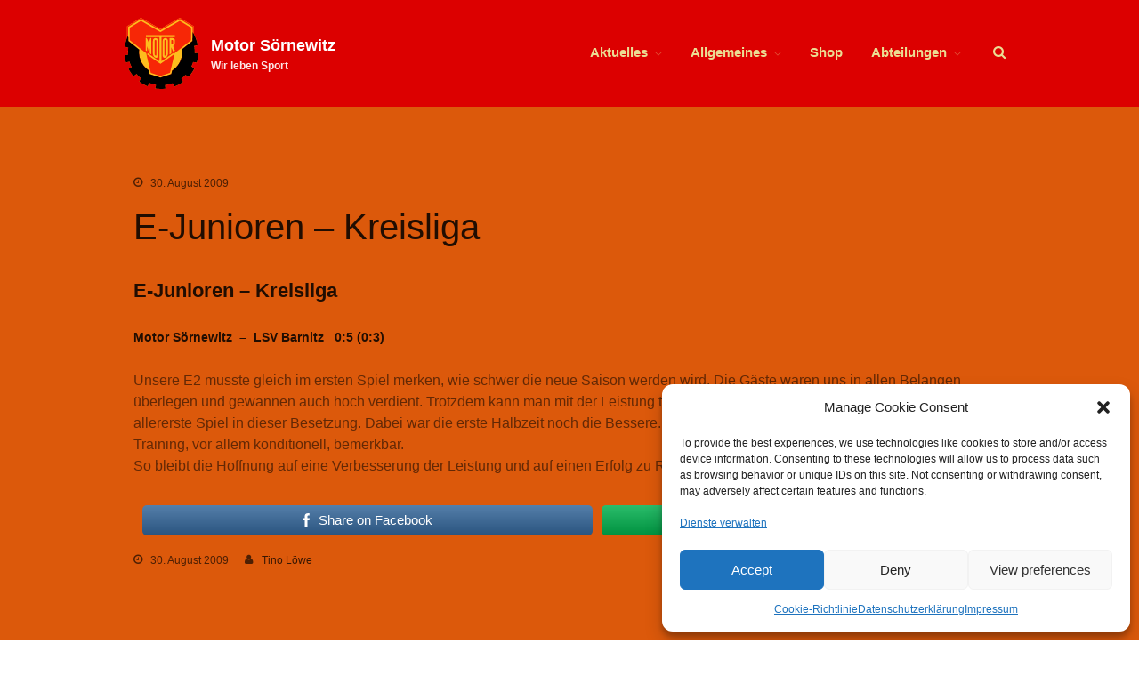

--- FILE ---
content_type: text/html; charset=UTF-8
request_url: https://www.motor-soernewitz.de/e-junioren-kreisliga/
body_size: 20779
content:
<!DOCTYPE html>
<html lang="de">
<head>
	<meta charset="UTF-8">
	<meta name="viewport" content="width=device-width,initial-scale=1,maximum-scale=1,user-scalable=no">
	<title>E-Junioren – Kreisliga &#8211; Motor Sörnewitz</title>
<meta name='robots' content='max-image-preview:large' />
<link rel="alternate" type="application/rss+xml" title="Motor Sörnewitz &raquo; Feed" href="https://www.motor-soernewitz.de/feed/" />
<link rel="alternate" title="oEmbed (JSON)" type="application/json+oembed" href="https://www.motor-soernewitz.de/wp-json/oembed/1.0/embed?url=https%3A%2F%2Fwww.motor-soernewitz.de%2Fe-junioren-kreisliga%2F" />
<link rel="alternate" title="oEmbed (XML)" type="text/xml+oembed" href="https://www.motor-soernewitz.de/wp-json/oembed/1.0/embed?url=https%3A%2F%2Fwww.motor-soernewitz.de%2Fe-junioren-kreisliga%2F&#038;format=xml" />
			<style>
			#wp-admin-bar-layers-edit-layout .ab-icon:before{
				font-family: "layers-interface" !important;
				content: "\e62f" !important;
				font-size: 16px !important;
			}
			</style>
		<style id='wp-img-auto-sizes-contain-inline-css' type='text/css'>
img:is([sizes=auto i],[sizes^="auto," i]){contain-intrinsic-size:3000px 1500px}
/*# sourceURL=wp-img-auto-sizes-contain-inline-css */
</style>
<link rel='stylesheet' id='cf7ic_style-css' href='https://www.motor-soernewitz.de/wp-content/plugins/contact-form-7-image-captcha/css/cf7ic-style.css?ver=3.3.7' type='text/css' media='all' />
<style id='wp-emoji-styles-inline-css' type='text/css'>

	img.wp-smiley, img.emoji {
		display: inline !important;
		border: none !important;
		box-shadow: none !important;
		height: 1em !important;
		width: 1em !important;
		margin: 0 0.07em !important;
		vertical-align: -0.1em !important;
		background: none !important;
		padding: 0 !important;
	}
/*# sourceURL=wp-emoji-styles-inline-css */
</style>
<link rel='stylesheet' id='wp-block-library-css' href='https://www.motor-soernewitz.de/wp-includes/css/dist/block-library/style.min.css?ver=6.9' type='text/css' media='all' />
<style id='classic-theme-styles-inline-css' type='text/css'>
/*! This file is auto-generated */
.wp-block-button__link{color:#fff;background-color:#32373c;border-radius:9999px;box-shadow:none;text-decoration:none;padding:calc(.667em + 2px) calc(1.333em + 2px);font-size:1.125em}.wp-block-file__button{background:#32373c;color:#fff;text-decoration:none}
/*# sourceURL=/wp-includes/css/classic-themes.min.css */
</style>
<style id='safe-svg-svg-icon-style-inline-css' type='text/css'>
.safe-svg-cover{text-align:center}.safe-svg-cover .safe-svg-inside{display:inline-block;max-width:100%}.safe-svg-cover svg{fill:currentColor;height:100%;max-height:100%;max-width:100%;width:100%}

/*# sourceURL=https://www.motor-soernewitz.de/wp-content/plugins/safe-svg/dist/safe-svg-block-frontend.css */
</style>
<style id='global-styles-inline-css' type='text/css'>
:root{--wp--preset--aspect-ratio--square: 1;--wp--preset--aspect-ratio--4-3: 4/3;--wp--preset--aspect-ratio--3-4: 3/4;--wp--preset--aspect-ratio--3-2: 3/2;--wp--preset--aspect-ratio--2-3: 2/3;--wp--preset--aspect-ratio--16-9: 16/9;--wp--preset--aspect-ratio--9-16: 9/16;--wp--preset--color--black: #000000;--wp--preset--color--cyan-bluish-gray: #abb8c3;--wp--preset--color--white: #ffffff;--wp--preset--color--pale-pink: #f78da7;--wp--preset--color--vivid-red: #cf2e2e;--wp--preset--color--luminous-vivid-orange: #ff6900;--wp--preset--color--luminous-vivid-amber: #fcb900;--wp--preset--color--light-green-cyan: #7bdcb5;--wp--preset--color--vivid-green-cyan: #00d084;--wp--preset--color--pale-cyan-blue: #8ed1fc;--wp--preset--color--vivid-cyan-blue: #0693e3;--wp--preset--color--vivid-purple: #9b51e0;--wp--preset--gradient--vivid-cyan-blue-to-vivid-purple: linear-gradient(135deg,rgb(6,147,227) 0%,rgb(155,81,224) 100%);--wp--preset--gradient--light-green-cyan-to-vivid-green-cyan: linear-gradient(135deg,rgb(122,220,180) 0%,rgb(0,208,130) 100%);--wp--preset--gradient--luminous-vivid-amber-to-luminous-vivid-orange: linear-gradient(135deg,rgb(252,185,0) 0%,rgb(255,105,0) 100%);--wp--preset--gradient--luminous-vivid-orange-to-vivid-red: linear-gradient(135deg,rgb(255,105,0) 0%,rgb(207,46,46) 100%);--wp--preset--gradient--very-light-gray-to-cyan-bluish-gray: linear-gradient(135deg,rgb(238,238,238) 0%,rgb(169,184,195) 100%);--wp--preset--gradient--cool-to-warm-spectrum: linear-gradient(135deg,rgb(74,234,220) 0%,rgb(151,120,209) 20%,rgb(207,42,186) 40%,rgb(238,44,130) 60%,rgb(251,105,98) 80%,rgb(254,248,76) 100%);--wp--preset--gradient--blush-light-purple: linear-gradient(135deg,rgb(255,206,236) 0%,rgb(152,150,240) 100%);--wp--preset--gradient--blush-bordeaux: linear-gradient(135deg,rgb(254,205,165) 0%,rgb(254,45,45) 50%,rgb(107,0,62) 100%);--wp--preset--gradient--luminous-dusk: linear-gradient(135deg,rgb(255,203,112) 0%,rgb(199,81,192) 50%,rgb(65,88,208) 100%);--wp--preset--gradient--pale-ocean: linear-gradient(135deg,rgb(255,245,203) 0%,rgb(182,227,212) 50%,rgb(51,167,181) 100%);--wp--preset--gradient--electric-grass: linear-gradient(135deg,rgb(202,248,128) 0%,rgb(113,206,126) 100%);--wp--preset--gradient--midnight: linear-gradient(135deg,rgb(2,3,129) 0%,rgb(40,116,252) 100%);--wp--preset--font-size--small: 13px;--wp--preset--font-size--medium: 20px;--wp--preset--font-size--large: 36px;--wp--preset--font-size--x-large: 42px;--wp--preset--spacing--20: 0.44rem;--wp--preset--spacing--30: 0.67rem;--wp--preset--spacing--40: 1rem;--wp--preset--spacing--50: 1.5rem;--wp--preset--spacing--60: 2.25rem;--wp--preset--spacing--70: 3.38rem;--wp--preset--spacing--80: 5.06rem;--wp--preset--shadow--natural: 6px 6px 9px rgba(0, 0, 0, 0.2);--wp--preset--shadow--deep: 12px 12px 50px rgba(0, 0, 0, 0.4);--wp--preset--shadow--sharp: 6px 6px 0px rgba(0, 0, 0, 0.2);--wp--preset--shadow--outlined: 6px 6px 0px -3px rgb(255, 255, 255), 6px 6px rgb(0, 0, 0);--wp--preset--shadow--crisp: 6px 6px 0px rgb(0, 0, 0);}:where(.is-layout-flex){gap: 0.5em;}:where(.is-layout-grid){gap: 0.5em;}body .is-layout-flex{display: flex;}.is-layout-flex{flex-wrap: wrap;align-items: center;}.is-layout-flex > :is(*, div){margin: 0;}body .is-layout-grid{display: grid;}.is-layout-grid > :is(*, div){margin: 0;}:where(.wp-block-columns.is-layout-flex){gap: 2em;}:where(.wp-block-columns.is-layout-grid){gap: 2em;}:where(.wp-block-post-template.is-layout-flex){gap: 1.25em;}:where(.wp-block-post-template.is-layout-grid){gap: 1.25em;}.has-black-color{color: var(--wp--preset--color--black) !important;}.has-cyan-bluish-gray-color{color: var(--wp--preset--color--cyan-bluish-gray) !important;}.has-white-color{color: var(--wp--preset--color--white) !important;}.has-pale-pink-color{color: var(--wp--preset--color--pale-pink) !important;}.has-vivid-red-color{color: var(--wp--preset--color--vivid-red) !important;}.has-luminous-vivid-orange-color{color: var(--wp--preset--color--luminous-vivid-orange) !important;}.has-luminous-vivid-amber-color{color: var(--wp--preset--color--luminous-vivid-amber) !important;}.has-light-green-cyan-color{color: var(--wp--preset--color--light-green-cyan) !important;}.has-vivid-green-cyan-color{color: var(--wp--preset--color--vivid-green-cyan) !important;}.has-pale-cyan-blue-color{color: var(--wp--preset--color--pale-cyan-blue) !important;}.has-vivid-cyan-blue-color{color: var(--wp--preset--color--vivid-cyan-blue) !important;}.has-vivid-purple-color{color: var(--wp--preset--color--vivid-purple) !important;}.has-black-background-color{background-color: var(--wp--preset--color--black) !important;}.has-cyan-bluish-gray-background-color{background-color: var(--wp--preset--color--cyan-bluish-gray) !important;}.has-white-background-color{background-color: var(--wp--preset--color--white) !important;}.has-pale-pink-background-color{background-color: var(--wp--preset--color--pale-pink) !important;}.has-vivid-red-background-color{background-color: var(--wp--preset--color--vivid-red) !important;}.has-luminous-vivid-orange-background-color{background-color: var(--wp--preset--color--luminous-vivid-orange) !important;}.has-luminous-vivid-amber-background-color{background-color: var(--wp--preset--color--luminous-vivid-amber) !important;}.has-light-green-cyan-background-color{background-color: var(--wp--preset--color--light-green-cyan) !important;}.has-vivid-green-cyan-background-color{background-color: var(--wp--preset--color--vivid-green-cyan) !important;}.has-pale-cyan-blue-background-color{background-color: var(--wp--preset--color--pale-cyan-blue) !important;}.has-vivid-cyan-blue-background-color{background-color: var(--wp--preset--color--vivid-cyan-blue) !important;}.has-vivid-purple-background-color{background-color: var(--wp--preset--color--vivid-purple) !important;}.has-black-border-color{border-color: var(--wp--preset--color--black) !important;}.has-cyan-bluish-gray-border-color{border-color: var(--wp--preset--color--cyan-bluish-gray) !important;}.has-white-border-color{border-color: var(--wp--preset--color--white) !important;}.has-pale-pink-border-color{border-color: var(--wp--preset--color--pale-pink) !important;}.has-vivid-red-border-color{border-color: var(--wp--preset--color--vivid-red) !important;}.has-luminous-vivid-orange-border-color{border-color: var(--wp--preset--color--luminous-vivid-orange) !important;}.has-luminous-vivid-amber-border-color{border-color: var(--wp--preset--color--luminous-vivid-amber) !important;}.has-light-green-cyan-border-color{border-color: var(--wp--preset--color--light-green-cyan) !important;}.has-vivid-green-cyan-border-color{border-color: var(--wp--preset--color--vivid-green-cyan) !important;}.has-pale-cyan-blue-border-color{border-color: var(--wp--preset--color--pale-cyan-blue) !important;}.has-vivid-cyan-blue-border-color{border-color: var(--wp--preset--color--vivid-cyan-blue) !important;}.has-vivid-purple-border-color{border-color: var(--wp--preset--color--vivid-purple) !important;}.has-vivid-cyan-blue-to-vivid-purple-gradient-background{background: var(--wp--preset--gradient--vivid-cyan-blue-to-vivid-purple) !important;}.has-light-green-cyan-to-vivid-green-cyan-gradient-background{background: var(--wp--preset--gradient--light-green-cyan-to-vivid-green-cyan) !important;}.has-luminous-vivid-amber-to-luminous-vivid-orange-gradient-background{background: var(--wp--preset--gradient--luminous-vivid-amber-to-luminous-vivid-orange) !important;}.has-luminous-vivid-orange-to-vivid-red-gradient-background{background: var(--wp--preset--gradient--luminous-vivid-orange-to-vivid-red) !important;}.has-very-light-gray-to-cyan-bluish-gray-gradient-background{background: var(--wp--preset--gradient--very-light-gray-to-cyan-bluish-gray) !important;}.has-cool-to-warm-spectrum-gradient-background{background: var(--wp--preset--gradient--cool-to-warm-spectrum) !important;}.has-blush-light-purple-gradient-background{background: var(--wp--preset--gradient--blush-light-purple) !important;}.has-blush-bordeaux-gradient-background{background: var(--wp--preset--gradient--blush-bordeaux) !important;}.has-luminous-dusk-gradient-background{background: var(--wp--preset--gradient--luminous-dusk) !important;}.has-pale-ocean-gradient-background{background: var(--wp--preset--gradient--pale-ocean) !important;}.has-electric-grass-gradient-background{background: var(--wp--preset--gradient--electric-grass) !important;}.has-midnight-gradient-background{background: var(--wp--preset--gradient--midnight) !important;}.has-small-font-size{font-size: var(--wp--preset--font-size--small) !important;}.has-medium-font-size{font-size: var(--wp--preset--font-size--medium) !important;}.has-large-font-size{font-size: var(--wp--preset--font-size--large) !important;}.has-x-large-font-size{font-size: var(--wp--preset--font-size--x-large) !important;}
:where(.wp-block-post-template.is-layout-flex){gap: 1.25em;}:where(.wp-block-post-template.is-layout-grid){gap: 1.25em;}
:where(.wp-block-term-template.is-layout-flex){gap: 1.25em;}:where(.wp-block-term-template.is-layout-grid){gap: 1.25em;}
:where(.wp-block-columns.is-layout-flex){gap: 2em;}:where(.wp-block-columns.is-layout-grid){gap: 2em;}
:root :where(.wp-block-pullquote){font-size: 1.5em;line-height: 1.6;}
/*# sourceURL=global-styles-inline-css */
</style>
<link rel='stylesheet' id='SFSImainCss-css' href='https://www.motor-soernewitz.de/wp-content/plugins/ultimate-social-media-icons/css/sfsi-style.css?ver=2.9.6' type='text/css' media='all' />
<link rel='stylesheet' id='cmplz-general-css' href='https://www.motor-soernewitz.de/wp-content/plugins/complianz-gdpr/assets/css/cookieblocker.min.css?ver=1765909790' type='text/css' media='all' />
<link rel='stylesheet' id='layers-framework-css' href='https://www.motor-soernewitz.de/wp-content/themes/layers-elementor/assets/css/framework.css?ver=1.0.3' type='text/css' media='all' />
<link rel='stylesheet' id='layers-components-css' href='https://www.motor-soernewitz.de/wp-content/themes/layers-elementor/assets/css/components.css?ver=1.0.3' type='text/css' media='all' />
<link rel='stylesheet' id='layers-responsive-css' href='https://www.motor-soernewitz.de/wp-content/themes/layers-elementor/assets/css/responsive.css?ver=1.0.3' type='text/css' media='all' />
<link rel='stylesheet' id='layers-icon-fonts-css' href='https://www.motor-soernewitz.de/wp-content/themes/layers-elementor/assets/css/layers-icons.css?ver=1.0.3' type='text/css' media='all' />
<link rel='stylesheet' id='layers-pro-css' href='https://www.motor-soernewitz.de/wp-content/themes/layers-elementor/assets/css/layers-pro.css?ver=1.0.3' type='text/css' media='all' />
<link rel='stylesheet' id='tablepress-default-css' href='https://www.motor-soernewitz.de/wp-content/plugins/tablepress/css/build/default.css?ver=3.2.6' type='text/css' media='all' />
<link rel='stylesheet' id='cf7cf-style-css' href='https://www.motor-soernewitz.de/wp-content/plugins/cf7-conditional-fields/style.css?ver=2.6.7' type='text/css' media='all' />
<link rel='stylesheet' id='elementor-frontend-css' href='https://www.motor-soernewitz.de/wp-content/plugins/elementor/assets/css/frontend.min.css?ver=3.34.2' type='text/css' media='all' />
<link rel='stylesheet' id='eael-general-css' href='https://www.motor-soernewitz.de/wp-content/plugins/essential-addons-for-elementor-lite/assets/front-end/css/view/general.min.css?ver=6.5.8' type='text/css' media='all' />
<link rel='stylesheet' id='layers-style-css' href='https://www.motor-soernewitz.de/wp-content/themes/layers-elementor/style.css?ver=1.0.3' type='text/css' media='all' />
<link rel='stylesheet' id='wpr-text-animations-css-css' href='https://www.motor-soernewitz.de/wp-content/plugins/royal-elementor-addons/assets/css/lib/animations/text-animations.min.css?ver=1.7.1045' type='text/css' media='all' />
<link rel='stylesheet' id='wpr-addons-css-css' href='https://www.motor-soernewitz.de/wp-content/plugins/royal-elementor-addons/assets/css/frontend.min.css?ver=1.7.1045' type='text/css' media='all' />
<link rel='stylesheet' id='font-awesome-5-all-css' href='https://www.motor-soernewitz.de/wp-content/plugins/elementor/assets/lib/font-awesome/css/all.min.css?ver=6.5.8' type='text/css' media='all' />
<!--n2css--><!--n2js--><script type="text/javascript" data-cfasync="false" src="https://www.motor-soernewitz.de/wp-includes/js/jquery/jquery.min.js?ver=3.7.1" id="jquery-core-js"></script>
<script type="text/javascript" data-cfasync="false" src="https://www.motor-soernewitz.de/wp-includes/js/jquery/jquery-migrate.min.js?ver=3.4.1" id="jquery-migrate-js"></script>
<script type="text/javascript" id="defend-wp-firewall-ptc-update-js-extra">
/* <![CDATA[ */
var defend_wp_firewall_sync_obj = {"security":"c0948e4758","ajaxurl":"https://www.motor-soernewitz.de/wp-admin/admin-ajax.php"};
//# sourceURL=defend-wp-firewall-ptc-update-js-extra
/* ]]> */
</script>
<script type="text/javascript" src="https://www.motor-soernewitz.de/wp-content/plugins/defend-wp-firewall/admin/js/defend-wp-firewall-sync.js?ver=1.1.6" id="defend-wp-firewall-ptc-update-js"></script>
<script type="text/javascript" src="https://www.motor-soernewitz.de/wp-content/themes/layers-elementor/assets/js/plugins.js?ver=1.0.3" id="layers-plugins-js"></script>
<script type="text/javascript" id="layers-framework-js-extra">
/* <![CDATA[ */
var layers_script_settings = {"header_sticky_breakpoint":"270"};
//# sourceURL=layers-framework-js-extra
/* ]]> */
</script>
<script type="text/javascript" src="https://www.motor-soernewitz.de/wp-content/themes/layers-elementor/assets/js/layers.framework.js?ver=1.0.3" id="layers-framework-js"></script>
<script type="text/javascript" src="https://www.motor-soernewitz.de/wp-content/themes/layers-elementor/assets/js/layers-pro.js?ver=1.0.3" id="layers-pro-js"></script>
<script type="text/javascript" id="defend-wp-firewall-nonce-js-extra">
/* <![CDATA[ */
var defend_wp_firewall_nonce_obj = {"defend_wp_firewall_nonce":"2d1d5c72e4","ajaxurl":"https://www.motor-soernewitz.de/wp-admin/admin-ajax.php"};
//# sourceURL=defend-wp-firewall-nonce-js-extra
/* ]]> */
</script>
<script type="text/javascript" src="https://www.motor-soernewitz.de/wp-content/plugins/defend-wp-firewall/hooks/js/nonce.js?ver=1769144315" id="defend-wp-firewall-nonce-js"></script>
<script type="text/javascript" src="https://www.motor-soernewitz.de/wp-content/plugins/happy-elementor-addons/assets/vendor/dom-purify/purify.min.js?ver=3.1.6" id="dom-purify-js"></script>
<script type="text/javascript" id="defend-wp-firewall-blocklist-common-js-extra">
/* <![CDATA[ */
var defend_wp_firewall_common_blocklist_obj = {"security":"c0948e4758","ipify_ip":"","ajaxurl":"https://www.motor-soernewitz.de/wp-admin/admin-ajax.php"};
//# sourceURL=defend-wp-firewall-blocklist-common-js-extra
/* ]]> */
</script>
<script type="text/javascript" src="https://www.motor-soernewitz.de/wp-content/plugins/defend-wp-firewall/hooks/js/blocklist-common.js?ver=1.1.6" id="defend-wp-firewall-blocklist-common-js"></script>
<link rel="https://api.w.org/" href="https://www.motor-soernewitz.de/wp-json/" /><link rel="alternate" title="JSON" type="application/json" href="https://www.motor-soernewitz.de/wp-json/wp/v2/posts/1100" /><link rel="EditURI" type="application/rsd+xml" title="RSD" href="https://www.motor-soernewitz.de/xmlrpc.php?rsd" />
<meta name="generator" content="WordPress 6.9" />
<link rel="canonical" href="https://www.motor-soernewitz.de/e-junioren-kreisliga/" />
<link rel='shortlink' href='https://www.motor-soernewitz.de/?p=1100' />
<meta name="follow.[base64]" content="lEuSfsdzRfhUzx2jtwuz"/>			<style>.cmplz-hidden {
					display: none !important;
				}</style><style type="text/css" id="layers-inline-styles-header">

.wrapper-content {background-color: #dc590b;}

 .header-site.invert .nav-horizontal > ul > li, .header-site .nav-horizontal > ul > li { margin: 0px 6px;;} 

 .header-site.invert .nav-horizontal > ul > li:hover > a, .header-site .nav-horizontal > ul > li:hover > a { color: #ebdc93;text-shadow: 0 1px rgba(0,0,0,0.3);background-color: #dc590b;border-color: #ebdc93;} 

 .header-site.invert .nav-horizontal > ul > li > a, .header-site .nav-horizontal > ul > li > a, .header-search a { color: #ebdc93;text-transform: capitalize;border-radius: 4px;padding: 0px 10px;} 

 .header-site.invert .sub-menu, .header-site .sub-menu { border-width: 2px;border-color: #daaf71;} 

 .header-site.invert .sub-menu li a, .header-site .sub-menu li a { color: #ebdc93;background-color: #dc590b;} 

 .header-site.invert .sub-menu li:hover a, .header-site .sub-menu li:hover a { color: #f1e7b3;background-color: #e78b54;} 

 input[type="button"], input[type="submit"], button, .button, .form-submit input[type="submit"] { background: #daaf71;color: #000000;border-width: 2px;border-color: #dc0000;border-radius: 4px;} 

 input[type="button"]:before, input[type="submit"]:before, button:before, .button:before, .form-submit input[type="submit"]:before input[type="button"]:after, input[type="submit"]:after, button:after, .button:after, .form-submit input[type="submit"]:after { color: #000000;} 

 input[type="button"]:hover, input[type="submit"]:hover, button:hover, .button:hover, .form-submit input[type="submit"]:hover { background: #fdd294;border-color: #a50000;} 

 .invert input[type="button"], .invert input[type="submit"], .invert button, .invert .button, .invert .form-submit input[type="submit"] { background: #ebdc93;color: #000000;border-width: 0px;border-color: #daaf71;border-radius: 5px;} 

 .invert input[type="button"]:before, .invert input[type="submit"]:before, .invert button:before, .invert .button:before, .invert .form-submit input[type="submit"]:before .invert input[type="button"]:after, .invert input[type="submit"]:after, .invert button:after, .invert .button:after, .invert .form-submit input[type="submit"]:after { color: #000000;} 

 .invert input[type="button"]:hover, .invert input[type="submit"]:hover, .invert button:hover, .invert .button:hover, .invert .form-submit input[type="submit"]:hover { background: #ffffb6;} 

 .header-site, .header-site.header-sticky { background-color: #dc0000;} 

.footer-site {background-color: #dc0000;}

.title-container .title .heading,nav.bread-crumbs a {color: #ebdc93;}

nav.bread-crumbs a:hover,nav.bread-crumbs li {color: #f1e7b3;}

.title-container .title div.excerpt {color: #daaf71;}

.sidebar .well {background-color: #FFFFFF;}</style>			<meta property="og:title" content="E-Junioren – Kreisliga" />
							<meta property="og:description" content="E-Junioren – Kreisliga Motor Sörnewitz  –  LSV Barnitz   0:5 (0:3) Unsere E2 musste gleich im ersten Spiel merken, wie schwer die neue Saison werden wird. Die Gäste waren uns in allen Belangen überlegen und gewannen auch hoch verdient. Trotzdem kann man mit der Leistung teilweise zufrieden sein. Es war schließlich das allererste Spiel in dieser Besetzung. Dabei war die erste Halbzeit noch die Bessere. In der Zweiten machte sich dann doch das fehlende Training, vor allem konditionell, bemerkbar. So bleibt die Hoffnung auf eine Verbesserung der Leistung und auf einen Erfolg zu Recht bestehen. Share on FacebookFollow us" />
						<meta property="og:type" content="website" />
			<meta property="og:url" content="https://www.motor-soernewitz.de/e-junioren-kreisliga/" />
					<meta name="generator" content="Elementor 3.34.2; features: additional_custom_breakpoints; settings: css_print_method-external, google_font-enabled, font_display-block">
			<style>
				.e-con.e-parent:nth-of-type(n+4):not(.e-lazyloaded):not(.e-no-lazyload),
				.e-con.e-parent:nth-of-type(n+4):not(.e-lazyloaded):not(.e-no-lazyload) * {
					background-image: none !important;
				}
				@media screen and (max-height: 1024px) {
					.e-con.e-parent:nth-of-type(n+3):not(.e-lazyloaded):not(.e-no-lazyload),
					.e-con.e-parent:nth-of-type(n+3):not(.e-lazyloaded):not(.e-no-lazyload) * {
						background-image: none !important;
					}
				}
				@media screen and (max-height: 640px) {
					.e-con.e-parent:nth-of-type(n+2):not(.e-lazyloaded):not(.e-no-lazyload),
					.e-con.e-parent:nth-of-type(n+2):not(.e-lazyloaded):not(.e-no-lazyload) * {
						background-image: none !important;
					}
				}
			</style>
			<link rel="icon" href="https://www.motor-soernewitz.de/wp-content/uploads/2025/01/favicon-96x96-1.png" sizes="32x32" />
<link rel="icon" href="https://www.motor-soernewitz.de/wp-content/uploads/2025/01/favicon-96x96-1.png" sizes="192x192" />
<link rel="apple-touch-icon" href="https://www.motor-soernewitz.de/wp-content/uploads/2025/01/favicon-96x96-1.png" />
<meta name="msapplication-TileImage" content="https://www.motor-soernewitz.de/wp-content/uploads/2025/01/favicon-96x96-1.png" />
		<style type="text/css" id="wp-custom-css">
			html body.post-template-default.single.single-post.postid-6395.single-format-standard.logged-in.wp-custom-logo.sfsi_actvite_theme_default.body-header-logo-left.layers-post-page.no-sidebar.layers-pro-active.layers-animate.elementor-default.elementor-kit-2876.dialog-body.dialog-buttons-body.dialog-container.dialog-buttons-container.cmplz-functional.cmplz-eu.cmplz-optin div.wrapper-site section#wrapper-content.wrapper-content div.layers-content-main.clearfix.post-6395.post.type-post.status-publish.format-standard.has-post-thumbnail.hentry.category-allgemeines.category-fussball.category-news.container div.grid article#post-6395.column.span-12.translucent.animated-1s.fade-in-up div.thumbnail.push-bottom.post-feature-thumbnail {
  display: none;
}		</style>
		<style id="wpr_lightbox_styles">
				.lg-backdrop {
					background-color: rgba(0,0,0,0.6) !important;
				}
				.lg-toolbar,
				.lg-dropdown {
					background-color: rgba(0,0,0,0.8) !important;
				}
				.lg-dropdown:after {
					border-bottom-color: rgba(0,0,0,0.8) !important;
				}
				.lg-sub-html {
					background-color: rgba(0,0,0,0.8) !important;
				}
				.lg-thumb-outer,
				.lg-progress-bar {
					background-color: #444444 !important;
				}
				.lg-progress {
					background-color: #a90707 !important;
				}
				.lg-icon {
					color: #efefef !important;
					font-size: 20px !important;
				}
				.lg-icon.lg-toogle-thumb {
					font-size: 24px !important;
				}
				.lg-icon:hover,
				.lg-dropdown-text:hover {
					color: #ffffff !important;
				}
				.lg-sub-html,
				.lg-dropdown-text {
					color: #efefef !important;
					font-size: 14px !important;
				}
				#lg-counter {
					color: #efefef !important;
					font-size: 14px !important;
				}
				.lg-prev,
				.lg-next {
					font-size: 35px !important;
				}

				/* Defaults */
				.lg-icon {
				background-color: transparent !important;
				}

				#lg-counter {
				opacity: 0.9;
				}

				.lg-thumb-outer {
				padding: 0 10px;
				}

				.lg-thumb-item {
				border-radius: 0 !important;
				border: none !important;
				opacity: 0.5;
				}

				.lg-thumb-item.active {
					opacity: 1;
				}
	         </style></head>
<body data-cmplz=2 class="wp-singular post-template-default single single-post postid-1100 single-format-standard wp-custom-logo wp-theme-layers-elementor sfsi_actvite_theme_default body-header-logo-left layers-post-page no-sidebar layers-pro-active layers-animate opacity-0 elementor-default elementor-kit-2876">
	<div class="wrapper invert off-canvas-right" id="off-canvas-right">
    <a class="close-canvas" data-toggle="#off-canvas-right" data-toggle-class="open">
        <i class="l-close"></i>
        Close    </a>

    <div class="content nav-mobile clearfix">
        <nav class="nav nav-vertical"><ul id="menu-menue" class="menu"><li id="menu-item-21" class="menu-item menu-item-type-post_type menu-item-object-page current_page_parent menu-item-has-children menu-item-21"><a href="https://www.motor-soernewitz.de/aktuelles/">Aktuelles</a>
<ul class="sub-menu">
	<li id="menu-item-22" class="menu-item menu-item-type-post_type menu-item-object-page menu-item-22"><a href="https://www.motor-soernewitz.de/aktuelles/news-feed/">News Feed</a></li>
</ul>
</li>
<li id="menu-item-28" class="menu-item menu-item-type-post_type menu-item-object-page menu-item-has-children menu-item-28"><a href="https://www.motor-soernewitz.de/allgemeines/">Allgemeines</a>
<ul class="sub-menu">
	<li id="menu-item-102" class="menu-item menu-item-type-post_type menu-item-object-page menu-item-102"><a href="https://www.motor-soernewitz.de/allgemeines/ansprechpartner/">Ansprechpartner SV Motor Sörnewitz</a></li>
	<li id="menu-item-111" class="menu-item menu-item-type-post_type menu-item-object-page menu-item-111"><a href="https://www.motor-soernewitz.de/allgemeines/vorstand/">Vorstand</a></li>
	<li id="menu-item-98" class="menu-item menu-item-type-post_type menu-item-object-page menu-item-has-children menu-item-98"><a href="https://www.motor-soernewitz.de/allgemeines/angebote/">Angebote</a>
	<ul class="sub-menu">
		<li id="menu-item-5910" class="menu-item menu-item-type-custom menu-item-object-custom menu-item-5910"><a href="https://www.11tsleipzig.de/motor-soernewitz">Shop</a></li>
		<li id="menu-item-99" class="menu-item menu-item-type-post_type menu-item-object-page menu-item-99"><a href="https://www.motor-soernewitz.de/allgemeines/angebote/fitness/">Fitness</a></li>
		<li id="menu-item-100" class="menu-item menu-item-type-post_type menu-item-object-page menu-item-100"><a href="https://www.motor-soernewitz.de/allgemeines/angebote/kegelbahn/">Kegelbahn</a></li>
		<li id="menu-item-101" class="menu-item menu-item-type-post_type menu-item-object-page menu-item-101"><a href="https://www.motor-soernewitz.de/allgemeines/angebote/vereinsbus/">Vereinsbus</a></li>
		<li id="menu-item-3870" class="menu-item menu-item-type-post_type menu-item-object-page menu-item-3870"><a href="https://www.motor-soernewitz.de/allgemeines/angebote/vereinsheim/">Vereinsheim</a></li>
	</ul>
</li>
	<li id="menu-item-105" class="menu-item menu-item-type-post_type menu-item-object-page menu-item-has-children menu-item-105"><a href="https://www.motor-soernewitz.de/allgemeines/chronik/">Chronik</a>
	<ul class="sub-menu">
		<li id="menu-item-5834" class="menu-item menu-item-type-post_type menu-item-object-page menu-item-5834"><a href="https://www.motor-soernewitz.de/allgemeines/chronik/sektion-bergsteigen/">Sektion Bergsteigen</a></li>
	</ul>
</li>
	<li id="menu-item-110" class="menu-item menu-item-type-post_type menu-item-object-page menu-item-110"><a href="https://www.motor-soernewitz.de/allgemeines/statistisches/">Statistisches</a></li>
	<li id="menu-item-3869" class="menu-item menu-item-type-post_type menu-item-object-page menu-item-3869"><a href="https://www.motor-soernewitz.de/allgemeines/aufnahmeantrag/">Aufnahmeantrag</a></li>
	<li id="menu-item-4814" class="menu-item menu-item-type-post_type menu-item-object-page menu-item-4814"><a href="https://www.motor-soernewitz.de/allgemeines/aufnahmeantrag/">Änderungsantrag</a></li>
	<li id="menu-item-109" class="menu-item menu-item-type-post_type menu-item-object-page menu-item-109"><a href="https://www.motor-soernewitz.de/allgemeines/satzung/">Satzung</a></li>
	<li id="menu-item-108" class="menu-item menu-item-type-post_type menu-item-object-page menu-item-has-children menu-item-108"><a href="https://www.motor-soernewitz.de/allgemeines/mitgliedsbeitrag/">Mitgliedsbeitrag</a>
	<ul class="sub-menu">
		<li id="menu-item-104" class="menu-item menu-item-type-post_type menu-item-object-page menu-item-104"><a href="https://www.motor-soernewitz.de/allgemeines/mitgliedsbeitrag/beitragsordnung/">Beitragsordnung</a></li>
		<li id="menu-item-103" class="menu-item menu-item-type-post_type menu-item-object-page menu-item-103"><a href="https://www.motor-soernewitz.de/allgemeines/mitgliedsbeitrag/bankverbindung/">Bankverbindung</a></li>
	</ul>
</li>
	<li id="menu-item-2061" class="menu-item menu-item-type-post_type menu-item-object-page menu-item-2061"><a href="https://www.motor-soernewitz.de/allgemeines/datenschutzordnung/">Datenschutzordnung</a></li>
</ul>
</li>
<li id="menu-item-5911" class="menu-item menu-item-type-custom menu-item-object-custom menu-item-5911"><a href="https://www.11tsleipzig.de/motor-soernewitz">Shop</a></li>
<li id="menu-item-31" class="menu-item menu-item-type-post_type menu-item-object-page menu-item-has-children menu-item-31"><a href="https://www.motor-soernewitz.de/abteilungen/">Abteilungen</a>
<ul class="sub-menu">
	<li id="menu-item-82" class="menu-item menu-item-type-post_type menu-item-object-page menu-item-has-children menu-item-82"><a href="https://www.motor-soernewitz.de/abteilungen/badminton/">Badminton</a>
	<ul class="sub-menu">
		<li id="menu-item-3701" class="menu-item menu-item-type-post_type menu-item-object-page menu-item-3701"><a href="https://www.motor-soernewitz.de/abteilungen/badminton/aktuelles-badminton/">Aktuelles</a></li>
		<li id="menu-item-85" class="menu-item menu-item-type-post_type menu-item-object-page menu-item-85"><a href="https://www.motor-soernewitz.de/abteilungen/badminton/kontakt/">Kontakt</a></li>
		<li id="menu-item-86" class="menu-item menu-item-type-post_type menu-item-object-page menu-item-86"><a href="https://www.motor-soernewitz.de/abteilungen/badminton/trainingszeiten-und-orte/">Trainingszeiten und Orte</a></li>
	</ul>
</li>
	<li id="menu-item-181" class="menu-item menu-item-type-post_type menu-item-object-page menu-item-has-children menu-item-181"><a href="https://www.motor-soernewitz.de/abteilungen/basketball/">Basketball</a>
	<ul class="sub-menu">
		<li id="menu-item-3734" class="menu-item menu-item-type-post_type menu-item-object-page menu-item-3734"><a href="https://www.motor-soernewitz.de/abteilungen/basketball/aktuelles-basketball/">Aktuelles</a></li>
		<li id="menu-item-182" class="menu-item menu-item-type-post_type menu-item-object-page menu-item-182"><a href="https://www.motor-soernewitz.de/abteilungen/basketball/kontakt/">Kontakt</a></li>
		<li id="menu-item-3733" class="menu-item menu-item-type-post_type menu-item-object-page menu-item-3733"><a href="https://www.motor-soernewitz.de/abteilungen/basketball/mannschaften-basketball/">Mannschaften</a></li>
		<li id="menu-item-4734" class="menu-item menu-item-type-post_type menu-item-object-page menu-item-4734"><a href="https://www.motor-soernewitz.de/abteilungen/basketball/spieltrieb-spielplan/">Spieltrieb/Spielplan</a></li>
	</ul>
</li>
	<li id="menu-item-204" class="menu-item menu-item-type-post_type menu-item-object-page menu-item-has-children menu-item-204"><a href="https://www.motor-soernewitz.de/abteilungen/fitness/">Fitness</a>
	<ul class="sub-menu">
		<li id="menu-item-4102" class="menu-item menu-item-type-post_type menu-item-object-page menu-item-4102"><a href="https://www.motor-soernewitz.de/abteilungen/fitness/aktuelles-fitness/">Aktuelles</a></li>
		<li id="menu-item-207" class="menu-item menu-item-type-post_type menu-item-object-page menu-item-207"><a href="https://www.motor-soernewitz.de/abteilungen/fitness/kontakt/">Kontakt</a></li>
		<li id="menu-item-209" class="menu-item menu-item-type-post_type menu-item-object-page menu-item-209"><a href="https://www.motor-soernewitz.de/abteilungen/fitness/trainingszeiten-und-orte/">Trainingszeiten und Orte</a></li>
	</ul>
</li>
	<li id="menu-item-383" class="menu-item menu-item-type-custom menu-item-object-custom menu-item-has-children menu-item-383"><a href="/abteilungen/fussball/">Fußball</a>
	<ul class="sub-menu">
		<li id="menu-item-4122" class="menu-item menu-item-type-post_type menu-item-object-page menu-item-4122"><a href="https://www.motor-soernewitz.de/abteilungen/fussball/aktuelles-fussball/">Aktuelles</a></li>
		<li id="menu-item-373" class="menu-item menu-item-type-post_type menu-item-object-page menu-item-373"><a href="https://www.motor-soernewitz.de/abteilungen/fussball/kontakt-fussball/">Kontakt</a></li>
		<li id="menu-item-377" class="menu-item menu-item-type-post_type menu-item-object-page menu-item-has-children menu-item-377"><a href="https://www.motor-soernewitz.de/abteilungen/fussball/mannschaften-fussball/">Mannschaften Fußball</a>
		<ul class="sub-menu">
			<li id="menu-item-380" class="menu-item menu-item-type-post_type menu-item-object-page menu-item-380"><a href="https://www.motor-soernewitz.de/abteilungen/fussball/mannschaften-fussball/1-maenner/">1. Männer</a></li>
			<li id="menu-item-4160" class="menu-item menu-item-type-post_type menu-item-object-page menu-item-4160"><a href="https://www.motor-soernewitz.de/abteilungen/fussball/mannschaften-fussball/2-maenner/">2. Männer</a></li>
			<li id="menu-item-379" class="menu-item menu-item-type-post_type menu-item-object-page menu-item-379"><a href="https://www.motor-soernewitz.de/abteilungen/fussball/mannschaften-fussball/alte-herren/">Alte Herren</a></li>
			<li id="menu-item-5833" class="menu-item menu-item-type-post_type menu-item-object-page menu-item-5833"><a href="https://www.motor-soernewitz.de/abteilungen/fussball/mannschaften-fussball/d-junioren/">D-Junioren</a></li>
			<li id="menu-item-4159" class="menu-item menu-item-type-post_type menu-item-object-page menu-item-4159"><a href="https://www.motor-soernewitz.de/abteilungen/fussball/mannschaften-fussball/e-junioren/">E-Junioren</a></li>
			<li id="menu-item-378" class="menu-item menu-item-type-post_type menu-item-object-page menu-item-378"><a href="https://www.motor-soernewitz.de/abteilungen/fussball/mannschaften-fussball/traditionsmannschaft/">Traditionsmannschaft/Freizeit</a></li>
		</ul>
</li>
		<li id="menu-item-375" class="menu-item menu-item-type-post_type menu-item-object-page menu-item-375"><a href="https://www.motor-soernewitz.de/abteilungen/fussball/trainingszeiten-und-orte-fussball/">Trainingszeiten und Orte</a></li>
	</ul>
</li>
	<li id="menu-item-244" class="menu-item menu-item-type-post_type menu-item-object-page menu-item-has-children menu-item-244"><a href="https://www.motor-soernewitz.de/abteilungen/gymnastikherzsport/">Gymnastik</a>
	<ul class="sub-menu">
		<li id="menu-item-4198" class="menu-item menu-item-type-post_type menu-item-object-page menu-item-4198"><a href="https://www.motor-soernewitz.de/abteilungen/gymnastikherzsport/aktuelles-gymnastik/">Aktuelles</a></li>
		<li id="menu-item-4197" class="menu-item menu-item-type-post_type menu-item-object-page menu-item-4197"><a href="https://www.motor-soernewitz.de/abteilungen/gymnastikherzsport/kontakt-gymnastik/">Kontakt</a></li>
		<li id="menu-item-241" class="menu-item menu-item-type-post_type menu-item-object-page menu-item-241"><a href="https://www.motor-soernewitz.de/abteilungen/gymnastikherzsport/trainingszeiten/">Trainingszeiten und Orte</a></li>
	</ul>
</li>
	<li id="menu-item-1115" class="menu-item menu-item-type-post_type menu-item-object-page menu-item-1115"><a href="https://www.motor-soernewitz.de/abteilungen/herzsport/">Herzsport</a></li>
	<li id="menu-item-277" class="menu-item menu-item-type-post_type menu-item-object-page menu-item-has-children menu-item-277"><a href="https://www.motor-soernewitz.de/abteilungen/kegeln/">Kegeln</a>
	<ul class="sub-menu">
		<li id="menu-item-4232" class="menu-item menu-item-type-post_type menu-item-object-page menu-item-4232"><a href="https://www.motor-soernewitz.de/abteilungen/kegeln/aktuelles-kegeln/">Aktuelles</a></li>
		<li id="menu-item-4233" class="menu-item menu-item-type-post_type menu-item-object-page menu-item-4233"><a href="https://www.motor-soernewitz.de/abteilungen/kegeln/kontakt-kegeln/">Kontakt</a></li>
		<li id="menu-item-5413" class="menu-item menu-item-type-post_type menu-item-object-page menu-item-has-children menu-item-5413"><a href="https://www.motor-soernewitz.de/abteilungen/kegeln/mannschaften-kegeln/">Mannschaften Kegeln</a>
		<ul class="sub-menu">
			<li id="menu-item-5412" class="menu-item menu-item-type-post_type menu-item-object-page menu-item-5412"><a href="https://www.motor-soernewitz.de/abteilungen/kegeln/mannschaften-kegeln/1-maenner/">1. Männer</a></li>
		</ul>
</li>
		<li id="menu-item-4234" class="menu-item menu-item-type-post_type menu-item-object-page menu-item-4234"><a href="https://www.motor-soernewitz.de/abteilungen/kegeln/trainingszeiten-und-orte-kegeln/">Trainingszeiten und Orte</a></li>
	</ul>
</li>
	<li id="menu-item-2763" class="menu-item menu-item-type-post_type menu-item-object-page menu-item-has-children menu-item-2763"><a href="https://www.motor-soernewitz.de/abteilungen/reha-sport/">Reha-Sport</a>
	<ul class="sub-menu">
		<li id="menu-item-4231" class="menu-item menu-item-type-post_type menu-item-object-page menu-item-4231"><a href="https://www.motor-soernewitz.de/abteilungen/reha-sport/aktuelles-reha-sport/">Aktuelles</a></li>
		<li id="menu-item-3553" class="menu-item menu-item-type-post_type menu-item-object-page menu-item-3553"><a href="https://www.motor-soernewitz.de/abteilungen/reha-sport/kontakt-reha-sport-2/">Kontakt</a></li>
		<li id="menu-item-3552" class="menu-item menu-item-type-post_type menu-item-object-page menu-item-3552"><a href="https://www.motor-soernewitz.de/abteilungen/reha-sport/trainingszeiten-und-orte-reha-sport/">Trainingszeiten und Orte</a></li>
	</ul>
</li>
	<li id="menu-item-2062" class="menu-item menu-item-type-post_type menu-item-object-page menu-item-has-children menu-item-2062"><a href="https://www.motor-soernewitz.de/abteilungen/tischtennis/">Tischtennis</a>
	<ul class="sub-menu">
		<li id="menu-item-4230" class="menu-item menu-item-type-post_type menu-item-object-page menu-item-4230"><a href="https://www.motor-soernewitz.de/abteilungen/tischtennis/aktuelles-tischtennis/">Aktuelles</a></li>
		<li id="menu-item-2063" class="menu-item menu-item-type-post_type menu-item-object-page menu-item-2063"><a href="https://www.motor-soernewitz.de/abteilungen/tischtennis/kontakt-tischtennis/">Kontakt</a></li>
		<li id="menu-item-2065" class="menu-item menu-item-type-post_type menu-item-object-page menu-item-2065"><a href="https://www.motor-soernewitz.de/abteilungen/tischtennis/trainingszeiten-und-orte-tischtennis/">Trainingszeiten und Orte</a></li>
	</ul>
</li>
</ul>
</li>
</ul></nav>    </div>
    <aside id="nav_menu-5" class="content widget widget_nav_menu"><div class="menu-footermenue-container"><ul id="menu-footermenue" class="menu"><li id="menu-item-5892" class="menu-item menu-item-type-post_type menu-item-object-page menu-item-5892"><a href="https://www.motor-soernewitz.de/allgemeines/angebote/shop/">Shop</a></li>
<li id="menu-item-114" class="menu-item menu-item-type-post_type menu-item-object-page menu-item-114"><a href="https://www.motor-soernewitz.de/impressum/">Impressum</a></li>
<li id="menu-item-122" class="menu-item menu-item-type-post_type menu-item-object-page menu-item-122"><a href="https://www.motor-soernewitz.de/kontakt/">Kontakt</a></li>
<li id="menu-item-2009" class="menu-item menu-item-type-post_type menu-item-object-page menu-item-privacy-policy menu-item-2009"><a rel="privacy-policy" href="https://www.motor-soernewitz.de/impressum/datenschutzerklaerung/">Datenschutzerklärung</a></li>
<li id="menu-item-2010" class="menu-item menu-item-type-post_type menu-item-object-page menu-item-2010"><a href="https://www.motor-soernewitz.de/impressum/haftungsausschluss-disclaimer/">Haftungsausschluss (Disclaimer)</a></li>
<li id="menu-item-2294" class="menu-item menu-item-type-post_type menu-item-object-page menu-item-2294"><a href="https://www.motor-soernewitz.de/allgemeines/aufnahmeantrag/">Aufnahmeantrag</a></li>
<li id="menu-item-4907" class="menu-item menu-item-type-post_type menu-item-object-page menu-item-4907"><a href="https://www.motor-soernewitz.de/cookie-richtlinie-eu/">Cookie-Richtlinie (EU)</a></li>
</ul></div></aside></div>		<div class="wrapper-site">
					
			
			
			<section class="header-site header-left layers-logo-large invert">
					            <div class="container header-block">
					<div class="logo">
	
	<a href="https://www.motor-soernewitz.de/" class="custom-logo-link" rel="home"><img width="1539" height="1480" src="https://www.motor-soernewitz.de/wp-content/uploads/2025/01/Logo_SV_Motor.svg" class="custom-logo" alt="Motor Sörnewitz" decoding="async" /></a>		<div class="site-description">
						<h3 class="sitename sitetitle"><a href="https://www.motor-soernewitz.de">Motor Sörnewitz</a></h3>
			<p class="tagline">Wir leben Sport</p>
					</div>
	</div>

<nav class="nav nav-horizontal">
    
    <ul id="menu-menue-1" class="menu"><li class="menu-item menu-item-type-post_type menu-item-object-page current_page_parent menu-item-has-children menu-item-21"><a href="https://www.motor-soernewitz.de/aktuelles/">Aktuelles</a>
<ul class="sub-menu">
	<li class="menu-item menu-item-type-post_type menu-item-object-page menu-item-22"><a href="https://www.motor-soernewitz.de/aktuelles/news-feed/">News Feed</a></li>
</ul>
</li>
<li class="menu-item menu-item-type-post_type menu-item-object-page menu-item-has-children menu-item-28"><a href="https://www.motor-soernewitz.de/allgemeines/">Allgemeines</a>
<ul class="sub-menu">
	<li class="menu-item menu-item-type-post_type menu-item-object-page menu-item-102"><a href="https://www.motor-soernewitz.de/allgemeines/ansprechpartner/">Ansprechpartner SV Motor Sörnewitz</a></li>
	<li class="menu-item menu-item-type-post_type menu-item-object-page menu-item-111"><a href="https://www.motor-soernewitz.de/allgemeines/vorstand/">Vorstand</a></li>
	<li class="menu-item menu-item-type-post_type menu-item-object-page menu-item-has-children menu-item-98"><a href="https://www.motor-soernewitz.de/allgemeines/angebote/">Angebote</a>
	<ul class="sub-menu">
		<li class="menu-item menu-item-type-custom menu-item-object-custom menu-item-5910"><a href="https://www.11tsleipzig.de/motor-soernewitz">Shop</a></li>
		<li class="menu-item menu-item-type-post_type menu-item-object-page menu-item-99"><a href="https://www.motor-soernewitz.de/allgemeines/angebote/fitness/">Fitness</a></li>
		<li class="menu-item menu-item-type-post_type menu-item-object-page menu-item-100"><a href="https://www.motor-soernewitz.de/allgemeines/angebote/kegelbahn/">Kegelbahn</a></li>
		<li class="menu-item menu-item-type-post_type menu-item-object-page menu-item-101"><a href="https://www.motor-soernewitz.de/allgemeines/angebote/vereinsbus/">Vereinsbus</a></li>
		<li class="menu-item menu-item-type-post_type menu-item-object-page menu-item-3870"><a href="https://www.motor-soernewitz.de/allgemeines/angebote/vereinsheim/">Vereinsheim</a></li>
	</ul>
</li>
	<li class="menu-item menu-item-type-post_type menu-item-object-page menu-item-has-children menu-item-105"><a href="https://www.motor-soernewitz.de/allgemeines/chronik/">Chronik</a>
	<ul class="sub-menu">
		<li class="menu-item menu-item-type-post_type menu-item-object-page menu-item-5834"><a href="https://www.motor-soernewitz.de/allgemeines/chronik/sektion-bergsteigen/">Sektion Bergsteigen</a></li>
	</ul>
</li>
	<li class="menu-item menu-item-type-post_type menu-item-object-page menu-item-110"><a href="https://www.motor-soernewitz.de/allgemeines/statistisches/">Statistisches</a></li>
	<li class="menu-item menu-item-type-post_type menu-item-object-page menu-item-3869"><a href="https://www.motor-soernewitz.de/allgemeines/aufnahmeantrag/">Aufnahmeantrag</a></li>
	<li class="menu-item menu-item-type-post_type menu-item-object-page menu-item-4814"><a href="https://www.motor-soernewitz.de/allgemeines/aufnahmeantrag/">Änderungsantrag</a></li>
	<li class="menu-item menu-item-type-post_type menu-item-object-page menu-item-109"><a href="https://www.motor-soernewitz.de/allgemeines/satzung/">Satzung</a></li>
	<li class="menu-item menu-item-type-post_type menu-item-object-page menu-item-has-children menu-item-108"><a href="https://www.motor-soernewitz.de/allgemeines/mitgliedsbeitrag/">Mitgliedsbeitrag</a>
	<ul class="sub-menu">
		<li class="menu-item menu-item-type-post_type menu-item-object-page menu-item-104"><a href="https://www.motor-soernewitz.de/allgemeines/mitgliedsbeitrag/beitragsordnung/">Beitragsordnung</a></li>
		<li class="menu-item menu-item-type-post_type menu-item-object-page menu-item-103"><a href="https://www.motor-soernewitz.de/allgemeines/mitgliedsbeitrag/bankverbindung/">Bankverbindung</a></li>
	</ul>
</li>
	<li class="menu-item menu-item-type-post_type menu-item-object-page menu-item-2061"><a href="https://www.motor-soernewitz.de/allgemeines/datenschutzordnung/">Datenschutzordnung</a></li>
</ul>
</li>
<li class="menu-item menu-item-type-custom menu-item-object-custom menu-item-5911"><a href="https://www.11tsleipzig.de/motor-soernewitz">Shop</a></li>
<li class="menu-item menu-item-type-post_type menu-item-object-page menu-item-has-children menu-item-31"><a href="https://www.motor-soernewitz.de/abteilungen/">Abteilungen</a>
<ul class="sub-menu">
	<li class="menu-item menu-item-type-post_type menu-item-object-page menu-item-has-children menu-item-82"><a href="https://www.motor-soernewitz.de/abteilungen/badminton/">Badminton</a>
	<ul class="sub-menu">
		<li class="menu-item menu-item-type-post_type menu-item-object-page menu-item-3701"><a href="https://www.motor-soernewitz.de/abteilungen/badminton/aktuelles-badminton/">Aktuelles</a></li>
		<li class="menu-item menu-item-type-post_type menu-item-object-page menu-item-85"><a href="https://www.motor-soernewitz.de/abteilungen/badminton/kontakt/">Kontakt</a></li>
		<li class="menu-item menu-item-type-post_type menu-item-object-page menu-item-86"><a href="https://www.motor-soernewitz.de/abteilungen/badminton/trainingszeiten-und-orte/">Trainingszeiten und Orte</a></li>
	</ul>
</li>
	<li class="menu-item menu-item-type-post_type menu-item-object-page menu-item-has-children menu-item-181"><a href="https://www.motor-soernewitz.de/abteilungen/basketball/">Basketball</a>
	<ul class="sub-menu">
		<li class="menu-item menu-item-type-post_type menu-item-object-page menu-item-3734"><a href="https://www.motor-soernewitz.de/abteilungen/basketball/aktuelles-basketball/">Aktuelles</a></li>
		<li class="menu-item menu-item-type-post_type menu-item-object-page menu-item-182"><a href="https://www.motor-soernewitz.de/abteilungen/basketball/kontakt/">Kontakt</a></li>
		<li class="menu-item menu-item-type-post_type menu-item-object-page menu-item-3733"><a href="https://www.motor-soernewitz.de/abteilungen/basketball/mannschaften-basketball/">Mannschaften</a></li>
		<li class="menu-item menu-item-type-post_type menu-item-object-page menu-item-4734"><a href="https://www.motor-soernewitz.de/abteilungen/basketball/spieltrieb-spielplan/">Spieltrieb/Spielplan</a></li>
	</ul>
</li>
	<li class="menu-item menu-item-type-post_type menu-item-object-page menu-item-has-children menu-item-204"><a href="https://www.motor-soernewitz.de/abteilungen/fitness/">Fitness</a>
	<ul class="sub-menu">
		<li class="menu-item menu-item-type-post_type menu-item-object-page menu-item-4102"><a href="https://www.motor-soernewitz.de/abteilungen/fitness/aktuelles-fitness/">Aktuelles</a></li>
		<li class="menu-item menu-item-type-post_type menu-item-object-page menu-item-207"><a href="https://www.motor-soernewitz.de/abteilungen/fitness/kontakt/">Kontakt</a></li>
		<li class="menu-item menu-item-type-post_type menu-item-object-page menu-item-209"><a href="https://www.motor-soernewitz.de/abteilungen/fitness/trainingszeiten-und-orte/">Trainingszeiten und Orte</a></li>
	</ul>
</li>
	<li class="menu-item menu-item-type-custom menu-item-object-custom menu-item-has-children menu-item-383"><a href="/abteilungen/fussball/">Fußball</a>
	<ul class="sub-menu">
		<li class="menu-item menu-item-type-post_type menu-item-object-page menu-item-4122"><a href="https://www.motor-soernewitz.de/abteilungen/fussball/aktuelles-fussball/">Aktuelles</a></li>
		<li class="menu-item menu-item-type-post_type menu-item-object-page menu-item-373"><a href="https://www.motor-soernewitz.de/abteilungen/fussball/kontakt-fussball/">Kontakt</a></li>
		<li class="menu-item menu-item-type-post_type menu-item-object-page menu-item-has-children menu-item-377"><a href="https://www.motor-soernewitz.de/abteilungen/fussball/mannschaften-fussball/">Mannschaften Fußball</a>
		<ul class="sub-menu">
			<li class="menu-item menu-item-type-post_type menu-item-object-page menu-item-380"><a href="https://www.motor-soernewitz.de/abteilungen/fussball/mannschaften-fussball/1-maenner/">1. Männer</a></li>
			<li class="menu-item menu-item-type-post_type menu-item-object-page menu-item-4160"><a href="https://www.motor-soernewitz.de/abteilungen/fussball/mannschaften-fussball/2-maenner/">2. Männer</a></li>
			<li class="menu-item menu-item-type-post_type menu-item-object-page menu-item-379"><a href="https://www.motor-soernewitz.de/abteilungen/fussball/mannschaften-fussball/alte-herren/">Alte Herren</a></li>
			<li class="menu-item menu-item-type-post_type menu-item-object-page menu-item-5833"><a href="https://www.motor-soernewitz.de/abteilungen/fussball/mannschaften-fussball/d-junioren/">D-Junioren</a></li>
			<li class="menu-item menu-item-type-post_type menu-item-object-page menu-item-4159"><a href="https://www.motor-soernewitz.de/abteilungen/fussball/mannschaften-fussball/e-junioren/">E-Junioren</a></li>
			<li class="menu-item menu-item-type-post_type menu-item-object-page menu-item-378"><a href="https://www.motor-soernewitz.de/abteilungen/fussball/mannschaften-fussball/traditionsmannschaft/">Traditionsmannschaft/Freizeit</a></li>
		</ul>
</li>
		<li class="menu-item menu-item-type-post_type menu-item-object-page menu-item-375"><a href="https://www.motor-soernewitz.de/abteilungen/fussball/trainingszeiten-und-orte-fussball/">Trainingszeiten und Orte</a></li>
	</ul>
</li>
	<li class="menu-item menu-item-type-post_type menu-item-object-page menu-item-has-children menu-item-244"><a href="https://www.motor-soernewitz.de/abteilungen/gymnastikherzsport/">Gymnastik</a>
	<ul class="sub-menu">
		<li class="menu-item menu-item-type-post_type menu-item-object-page menu-item-4198"><a href="https://www.motor-soernewitz.de/abteilungen/gymnastikherzsport/aktuelles-gymnastik/">Aktuelles</a></li>
		<li class="menu-item menu-item-type-post_type menu-item-object-page menu-item-4197"><a href="https://www.motor-soernewitz.de/abteilungen/gymnastikherzsport/kontakt-gymnastik/">Kontakt</a></li>
		<li class="menu-item menu-item-type-post_type menu-item-object-page menu-item-241"><a href="https://www.motor-soernewitz.de/abteilungen/gymnastikherzsport/trainingszeiten/">Trainingszeiten und Orte</a></li>
	</ul>
</li>
	<li class="menu-item menu-item-type-post_type menu-item-object-page menu-item-1115"><a href="https://www.motor-soernewitz.de/abteilungen/herzsport/">Herzsport</a></li>
	<li class="menu-item menu-item-type-post_type menu-item-object-page menu-item-has-children menu-item-277"><a href="https://www.motor-soernewitz.de/abteilungen/kegeln/">Kegeln</a>
	<ul class="sub-menu">
		<li class="menu-item menu-item-type-post_type menu-item-object-page menu-item-4232"><a href="https://www.motor-soernewitz.de/abteilungen/kegeln/aktuelles-kegeln/">Aktuelles</a></li>
		<li class="menu-item menu-item-type-post_type menu-item-object-page menu-item-4233"><a href="https://www.motor-soernewitz.de/abteilungen/kegeln/kontakt-kegeln/">Kontakt</a></li>
		<li class="menu-item menu-item-type-post_type menu-item-object-page menu-item-has-children menu-item-5413"><a href="https://www.motor-soernewitz.de/abteilungen/kegeln/mannschaften-kegeln/">Mannschaften Kegeln</a>
		<ul class="sub-menu">
			<li class="menu-item menu-item-type-post_type menu-item-object-page menu-item-5412"><a href="https://www.motor-soernewitz.de/abteilungen/kegeln/mannschaften-kegeln/1-maenner/">1. Männer</a></li>
		</ul>
</li>
		<li class="menu-item menu-item-type-post_type menu-item-object-page menu-item-4234"><a href="https://www.motor-soernewitz.de/abteilungen/kegeln/trainingszeiten-und-orte-kegeln/">Trainingszeiten und Orte</a></li>
	</ul>
</li>
	<li class="menu-item menu-item-type-post_type menu-item-object-page menu-item-has-children menu-item-2763"><a href="https://www.motor-soernewitz.de/abteilungen/reha-sport/">Reha-Sport</a>
	<ul class="sub-menu">
		<li class="menu-item menu-item-type-post_type menu-item-object-page menu-item-4231"><a href="https://www.motor-soernewitz.de/abteilungen/reha-sport/aktuelles-reha-sport/">Aktuelles</a></li>
		<li class="menu-item menu-item-type-post_type menu-item-object-page menu-item-3553"><a href="https://www.motor-soernewitz.de/abteilungen/reha-sport/kontakt-reha-sport-2/">Kontakt</a></li>
		<li class="menu-item menu-item-type-post_type menu-item-object-page menu-item-3552"><a href="https://www.motor-soernewitz.de/abteilungen/reha-sport/trainingszeiten-und-orte-reha-sport/">Trainingszeiten und Orte</a></li>
	</ul>
</li>
	<li class="menu-item menu-item-type-post_type menu-item-object-page menu-item-has-children menu-item-2062"><a href="https://www.motor-soernewitz.de/abteilungen/tischtennis/">Tischtennis</a>
	<ul class="sub-menu">
		<li class="menu-item menu-item-type-post_type menu-item-object-page menu-item-4230"><a href="https://www.motor-soernewitz.de/abteilungen/tischtennis/aktuelles-tischtennis/">Aktuelles</a></li>
		<li class="menu-item menu-item-type-post_type menu-item-object-page menu-item-2063"><a href="https://www.motor-soernewitz.de/abteilungen/tischtennis/kontakt-tischtennis/">Kontakt</a></li>
		<li class="menu-item menu-item-type-post_type menu-item-object-page menu-item-2065"><a href="https://www.motor-soernewitz.de/abteilungen/tischtennis/trainingszeiten-und-orte-tischtennis/">Trainingszeiten und Orte</a></li>
	</ul>
</li>
</ul>
</li>
</ul>
    			<div class="header-search">
				<a href="#">
					<i class="l-search"></i>
				</a>
			</div>
			
    
<a class="responsive-nav"  data-toggle="#off-canvas-right" data-toggle-class="open">
	<span class="l-menu"></span>
</a>
</nav>				</div>
							</section>

							<section id="wrapper-content" class="wrapper-content">
		<div class="layers-content-main clearfix post-1100 post type-post status-publish format-standard hentry category-allgemeines category-fussball category-news container">
						<div class="grid">
				
				
											<article id="post-1100" class="column span-12">
								
	<header class="section-title large post-header">
									<h5 class="meta-info"><p><span class="meta-item meta-date"><i class="l-clock-o"></i> 30. August 2009</span></p></h5>										<h1 class="heading">E-Junioren – Kreisliga</h1>
			</header>

			
			<div class="story post-story">
	
	<h2>E-Junioren – Kreisliga</h2>
<h5>Motor Sörnewitz  –  LSV Barnitz   0:5 (0:3)</h5>
<p>Unsere E2 musste gleich im ersten Spiel merken, wie schwer die neue Saison werden wird. Die Gäste waren uns in allen Belangen überlegen und gewannen auch hoch verdient. Trotzdem kann man mit der Leistung teilweise zufrieden sein. Es war schließlich das allererste Spiel in dieser Besetzung. Dabei war die erste Halbzeit noch die Bessere. In der Zweiten machte sich dann doch das fehlende Training, vor allem konditionell, bemerkbar.<br /> So bleibt die Hoffnung auf eine Verbesserung der Leistung und auf einen Erfolg zu Recht bestehen.</p>
<div class='sfsiaftrpstwpr'><div class='sfsi_responsive_icons' style='display:block;margin-top:10px; margin-bottom: 10px; width:100%' data-icon-width-type='Fully responsive' data-icon-width-size='240' data-edge-type='Round' data-edge-radius='5'  ><div class='sfsi_icons_container sfsi_responsive_without_counter_icons sfsi_medium_button_container sfsi_icons_container_box_fully_container ' style='width:100%;display:flex; text-align:center;' ><a target='_blank' rel='noopener' href='https://www.facebook.com/sharer/sharer.php?u=https%3A%2F%2Fwww.motor-soernewitz.de%2Fe-junioren-kreisliga%2F' style='display:block;text-align:center;margin-left:10px;  flex-basis:100%;' class=sfsi_responsive_fluid ><div class='sfsi_responsive_icon_item_container sfsi_responsive_icon_facebook_container sfsi_medium_button sfsi_responsive_icon_gradient sfsi_centered_icon' style=' border-radius:5px; width:auto; ' ><img style='max-height: 25px;display:unset;margin:0' class='sfsi_wicon' alt='facebook' src='https://www.motor-soernewitz.de/wp-content/plugins/ultimate-social-media-icons/images/responsive-icon/facebook.svg'><span style='color:#fff'>Share on Facebook</span></div></a><a target='_blank' rel='noopener' href='https://api.follow.it/widgets/icon/[base64]/OA==/' style='display:block;text-align:center;margin-left:10px;  flex-basis:100%;' class=sfsi_responsive_fluid ><div class='sfsi_responsive_icon_item_container sfsi_responsive_icon_follow_container sfsi_medium_button sfsi_responsive_icon_gradient sfsi_centered_icon' style=' border-radius:5px; width:auto; ' ><img style='max-height: 25px;display:unset;margin:0' class='sfsi_wicon' alt='Follow' src='https://www.motor-soernewitz.de/wp-content/plugins/ultimate-social-media-icons/images/responsive-icon/Follow.png'><span style='color:#fff'>Follow us</span></div></a></div></div></div><!--end responsive_icons-->
	
			</div>
	
	<footer class="meta-info"><p><span class="meta-item meta-date"><i class="l-clock-o"></i> 30. August 2009</span> <span class="meta-item meta-author"><i class="l-user"></i> <a href="https://www.motor-soernewitz.de/author/tino/" title="View all posts by Tino Löwe" rel="author" class="layers-author">Tino Löwe</a></span></p></footer>						</article>
					
				
							</div>
					</div>
	
			<div id="back-to-top">
				<a href="#top">Zurück nach oben</a>
			</div> <!-- back-to-top -->

		</section>

		
		
<section id="footer" class="footer-site invert">
		<div class="container content clearfix">
		
								<div class="grid">
													<div class="column span-3 ">
						<aside id="nav_menu-3" class="widget widget_nav_menu"><div class="menu-footermenue-container"><ul id="menu-footermenue-1" class="menu"><li class="menu-item menu-item-type-post_type menu-item-object-page menu-item-5892"><a href="https://www.motor-soernewitz.de/allgemeines/angebote/shop/">Shop</a></li>
<li class="menu-item menu-item-type-post_type menu-item-object-page menu-item-114"><a href="https://www.motor-soernewitz.de/impressum/">Impressum</a></li>
<li class="menu-item menu-item-type-post_type menu-item-object-page menu-item-122"><a href="https://www.motor-soernewitz.de/kontakt/">Kontakt</a></li>
<li class="menu-item menu-item-type-post_type menu-item-object-page menu-item-privacy-policy menu-item-2009"><a rel="privacy-policy" href="https://www.motor-soernewitz.de/impressum/datenschutzerklaerung/">Datenschutzerklärung</a></li>
<li class="menu-item menu-item-type-post_type menu-item-object-page menu-item-2010"><a href="https://www.motor-soernewitz.de/impressum/haftungsausschluss-disclaimer/">Haftungsausschluss (Disclaimer)</a></li>
<li class="menu-item menu-item-type-post_type menu-item-object-page menu-item-2294"><a href="https://www.motor-soernewitz.de/allgemeines/aufnahmeantrag/">Aufnahmeantrag</a></li>
<li class="menu-item menu-item-type-post_type menu-item-object-page menu-item-4907"><a href="https://www.motor-soernewitz.de/cookie-richtlinie-eu/">Cookie-Richtlinie (EU)</a></li>
</ul></div></aside>					</div>
									<div class="column span-3 ">
						<aside id="block-3" class="widget widget_block">
<div class="wp-block-buttons is-layout-flex wp-block-buttons-is-layout-flex">
<div class="wp-block-button has-custom-width wp-block-button__width-50 has-custom-font-size is-style-fill has-medium-font-size"><a class="wp-block-button__link has-luminous-vivid-orange-background-color has-background wp-element-button" href="https://www.11tsleipzig.de/motor-soernewitz">Shop</a></div>
</div>
</aside>					</div>
									<div class="column span-3 ">
						<aside id="block-4" class="widget widget_block widget_text">
<p>SV Motor Sörnewitz e. V.<br>Kahlhügelweg 31<br>01640 Coswig / Sörnewitz<br>Telefon: (0 35 23) 7 28 94<br>Telefax: (0 35 23) 77 48 08<br>e-Mail: <a href="mailto:geschaeftsstelle@motor-soernewitz.de">geschaeftsstelle@motor-soernewitz.de</a><br>Internet: <a href="https://www.motor-soernewitz.de">www.motor-soernewitz.de</a></p>
</aside>					</div>
									<div class="column span-3 last">
						<aside id="block-2" class="widget widget_block">
<ul class="wp-block-social-links is-layout-flex wp-block-social-links-is-layout-flex"><li class="wp-social-link wp-social-link-facebook  wp-block-social-link"><a href="https://www.facebook.com/MotorSoernewitz" class="wp-block-social-link-anchor"><svg width="24" height="24" viewBox="0 0 24 24" version="1.1" xmlns="http://www.w3.org/2000/svg" aria-hidden="true" focusable="false"><path d="M12 2C6.5 2 2 6.5 2 12c0 5 3.7 9.1 8.4 9.9v-7H7.9V12h2.5V9.8c0-2.5 1.5-3.9 3.8-3.9 1.1 0 2.2.2 2.2.2v2.5h-1.3c-1.2 0-1.6.8-1.6 1.6V12h2.8l-.4 2.9h-2.3v7C18.3 21.1 22 17 22 12c0-5.5-4.5-10-10-10z"></path></svg><span class="wp-block-social-link-label screen-reader-text">Facebook</span></a></li>

<li class="wp-social-link wp-social-link-instagram  wp-block-social-link"><a href="https://www.instagram.com/motorsoernewitz/" class="wp-block-social-link-anchor"><svg width="24" height="24" viewBox="0 0 24 24" version="1.1" xmlns="http://www.w3.org/2000/svg" aria-hidden="true" focusable="false"><path d="M12,4.622c2.403,0,2.688,0.009,3.637,0.052c0.877,0.04,1.354,0.187,1.671,0.31c0.42,0.163,0.72,0.358,1.035,0.673 c0.315,0.315,0.51,0.615,0.673,1.035c0.123,0.317,0.27,0.794,0.31,1.671c0.043,0.949,0.052,1.234,0.052,3.637 s-0.009,2.688-0.052,3.637c-0.04,0.877-0.187,1.354-0.31,1.671c-0.163,0.42-0.358,0.72-0.673,1.035 c-0.315,0.315-0.615,0.51-1.035,0.673c-0.317,0.123-0.794,0.27-1.671,0.31c-0.949,0.043-1.233,0.052-3.637,0.052 s-2.688-0.009-3.637-0.052c-0.877-0.04-1.354-0.187-1.671-0.31c-0.42-0.163-0.72-0.358-1.035-0.673 c-0.315-0.315-0.51-0.615-0.673-1.035c-0.123-0.317-0.27-0.794-0.31-1.671C4.631,14.688,4.622,14.403,4.622,12 s0.009-2.688,0.052-3.637c0.04-0.877,0.187-1.354,0.31-1.671c0.163-0.42,0.358-0.72,0.673-1.035 c0.315-0.315,0.615-0.51,1.035-0.673c0.317-0.123,0.794-0.27,1.671-0.31C9.312,4.631,9.597,4.622,12,4.622 M12,3 C9.556,3,9.249,3.01,8.289,3.054C7.331,3.098,6.677,3.25,6.105,3.472C5.513,3.702,5.011,4.01,4.511,4.511 c-0.5,0.5-0.808,1.002-1.038,1.594C3.25,6.677,3.098,7.331,3.054,8.289C3.01,9.249,3,9.556,3,12c0,2.444,0.01,2.751,0.054,3.711 c0.044,0.958,0.196,1.612,0.418,2.185c0.23,0.592,0.538,1.094,1.038,1.594c0.5,0.5,1.002,0.808,1.594,1.038 c0.572,0.222,1.227,0.375,2.185,0.418C9.249,20.99,9.556,21,12,21s2.751-0.01,3.711-0.054c0.958-0.044,1.612-0.196,2.185-0.418 c0.592-0.23,1.094-0.538,1.594-1.038c0.5-0.5,0.808-1.002,1.038-1.594c0.222-0.572,0.375-1.227,0.418-2.185 C20.99,14.751,21,14.444,21,12s-0.01-2.751-0.054-3.711c-0.044-0.958-0.196-1.612-0.418-2.185c-0.23-0.592-0.538-1.094-1.038-1.594 c-0.5-0.5-1.002-0.808-1.594-1.038c-0.572-0.222-1.227-0.375-2.185-0.418C14.751,3.01,14.444,3,12,3L12,3z M12,7.378 c-2.552,0-4.622,2.069-4.622,4.622S9.448,16.622,12,16.622s4.622-2.069,4.622-4.622S14.552,7.378,12,7.378z M12,15 c-1.657,0-3-1.343-3-3s1.343-3,3-3s3,1.343,3,3S13.657,15,12,15z M16.804,6.116c-0.596,0-1.08,0.484-1.08,1.08 s0.484,1.08,1.08,1.08c0.596,0,1.08-0.484,1.08-1.08S17.401,6.116,16.804,6.116z"></path></svg><span class="wp-block-social-link-label screen-reader-text">Instagram</span></a></li>

<li class="wp-social-link wp-social-link-feed  wp-block-social-link"><a href="http://motor-soernewitz.de/feed/" class="wp-block-social-link-anchor"><svg width="24" height="24" viewBox="0 0 24 24" version="1.1" xmlns="http://www.w3.org/2000/svg" aria-hidden="true" focusable="false"><path d="M2,8.667V12c5.515,0,10,4.485,10,10h3.333C15.333,14.637,9.363,8.667,2,8.667z M2,2v3.333 c9.19,0,16.667,7.477,16.667,16.667H22C22,10.955,13.045,2,2,2z M4.5,17C3.118,17,2,18.12,2,19.5S3.118,22,4.5,22S7,20.88,7,19.5 S5.882,17,4.5,17z"></path></svg><span class="wp-block-social-link-label screen-reader-text">RSS-Feed</span></a></li></ul>
</aside>					</div>
							</div>
					
				<div class="grid copyright">
							<div class="column span-6">
					<p class="site-text"> © 2022 SV Motor Sörnewitz e. V. / artTECc:om</p>
				</div>
						<div class="column span-6 clearfix t-right">
							</div>
		</div>
			</div>
	</section><!-- END / FOOTER -->


		<div class="search-interface-overlay">
			<form role="search" method="get" class="search-interface-holder" action="https://www.motor-soernewitz.de/">
				<label class="search-text">
					suchen				</label>
				<input
					type="text"
					id="layers-modal-search-field"
					class="search-field"
					placeholder="Type Something"
					value=""
					name="s"
					title="Search for:"
					autocomplete="off"
					autocapitalize="off"
				>
			</form>
			<a href="#" class="search-close">
				<i class="l-close"></i>
			</a>
		</div>
		


	</div><!-- END / MAIN SITE #wrapper -->
		<script type="speculationrules">
{"prefetch":[{"source":"document","where":{"and":[{"href_matches":"/*"},{"not":{"href_matches":["/wp-*.php","/wp-admin/*","/wp-content/uploads/*","/wp-content/*","/wp-content/plugins/*","/wp-content/themes/layers-elementor/*","/*\\?(.+)"]}},{"not":{"selector_matches":"a[rel~=\"nofollow\"]"}},{"not":{"selector_matches":".no-prefetch, .no-prefetch a"}}]},"eagerness":"conservative"}]}
</script>
                <!--facebook like and share js -->
                <div id="fb-root"></div>
                <script type="text/plain" data-service="facebook" data-category="marketing">
                    (function(d, s, id) {
                        var js, fjs = d.getElementsByTagName(s)[0];
                        if (d.getElementById(id)) return;
                        js = d.createElement(s);
                        js.id = id;
                        js.src = "https://connect.facebook.net/en_US/sdk.js#xfbml=1&version=v3.2";
                        fjs.parentNode.insertBefore(js, fjs);
                    }(document, 'script', 'facebook-jssdk'));
                </script>
                <script>
window.addEventListener('sfsi_functions_loaded', function() {
    if (typeof sfsi_responsive_toggle == 'function') {
        sfsi_responsive_toggle(0);
        // console.log('sfsi_responsive_toggle');

    }
})
</script>
    <script>
        window.addEventListener('sfsi_functions_loaded', function () {
            if (typeof sfsi_plugin_version == 'function') {
                sfsi_plugin_version(2.77);
            }
        });

        function sfsi_processfurther(ref) {
            var feed_id = '[base64]';
            var feedtype = 8;
            var email = jQuery(ref).find('input[name="email"]').val();
            var filter = /^(([^<>()[\]\\.,;:\s@\"]+(\.[^<>()[\]\\.,;:\s@\"]+)*)|(\".+\"))@((\[[0-9]{1,3}\.[0-9]{1,3}\.[0-9]{1,3}\.[0-9]{1,3}\])|(([a-zA-Z\-0-9]+\.)+[a-zA-Z]{2,}))$/;
            if ((email != "Enter your email") && (filter.test(email))) {
                if (feedtype == "8") {
                    var url = "https://api.follow.it/subscription-form/" + feed_id + "/" + feedtype;
                    window.open(url, "popupwindow", "scrollbars=yes,width=1080,height=760");
                    return true;
                }
            } else {
                alert("Please enter email address");
                jQuery(ref).find('input[name="email"]').focus();
                return false;
            }
        }
    </script>
    <style type="text/css" aria-selected="true">
        .sfsi_subscribe_Popinner {
             width: 100% !important;

            height: auto !important;

         padding: 18px 0px !important;

            background-color: #ffffff !important;
        }

        .sfsi_subscribe_Popinner form {
            margin: 0 20px !important;
        }

        .sfsi_subscribe_Popinner h5 {
            font-family: Helvetica,Arial,sans-serif !important;

             font-weight: bold !important;   color:#000000 !important; font-size: 16px !important;   text-align:center !important; margin: 0 0 10px !important;
            padding: 0 !important;
        }

        .sfsi_subscription_form_field {
            margin: 5px 0 !important;
            width: 100% !important;
            display: inline-flex;
            display: -webkit-inline-flex;
        }

        .sfsi_subscription_form_field input {
            width: 100% !important;
            padding: 10px 0px !important;
        }

        .sfsi_subscribe_Popinner input[type=email] {
         font-family: Helvetica,Arial,sans-serif !important;   font-style:normal !important;   font-size:14px !important; text-align: center !important;        }

        .sfsi_subscribe_Popinner input[type=email]::-webkit-input-placeholder {

         font-family: Helvetica,Arial,sans-serif !important;   font-style:normal !important;  font-size: 14px !important;   text-align:center !important;        }

        .sfsi_subscribe_Popinner input[type=email]:-moz-placeholder {
            /* Firefox 18- */
         font-family: Helvetica,Arial,sans-serif !important;   font-style:normal !important;   font-size: 14px !important;   text-align:center !important;
        }

        .sfsi_subscribe_Popinner input[type=email]::-moz-placeholder {
            /* Firefox 19+ */
         font-family: Helvetica,Arial,sans-serif !important;   font-style: normal !important;
              font-size: 14px !important;   text-align:center !important;        }

        .sfsi_subscribe_Popinner input[type=email]:-ms-input-placeholder {

            font-family: Helvetica,Arial,sans-serif !important;  font-style:normal !important;   font-size:14px !important;
         text-align: center !important;        }

        .sfsi_subscribe_Popinner input[type=submit] {

         font-family: Helvetica,Arial,sans-serif !important;   font-weight: bold !important;   color:#000000 !important; font-size: 16px !important;   text-align:center !important; background-color: #dedede !important;        }

                .sfsi_shortcode_container {
            float: left;
        }

        .sfsi_shortcode_container .norm_row .sfsi_wDiv {
            position: relative !important;
        }

        .sfsi_shortcode_container .sfsi_holders {
            display: none;
        }

            </style>

    
<!-- Consent Management powered by Complianz | GDPR/CCPA Cookie Consent https://wordpress.org/plugins/complianz-gdpr -->
<div id="cmplz-cookiebanner-container"><div class="cmplz-cookiebanner cmplz-hidden banner-1 bottom-right-view-preferences optin cmplz-bottom-right cmplz-categories-type-view-preferences" aria-modal="true" data-nosnippet="true" role="dialog" aria-live="polite" aria-labelledby="cmplz-header-1-optin" aria-describedby="cmplz-message-1-optin">
	<div class="cmplz-header">
		<div class="cmplz-logo"></div>
		<div class="cmplz-title" id="cmplz-header-1-optin">Manage Cookie Consent</div>
		<div class="cmplz-close" tabindex="0" role="button" aria-label="Dialog schließen">
			<svg aria-hidden="true" focusable="false" data-prefix="fas" data-icon="times" class="svg-inline--fa fa-times fa-w-11" role="img" xmlns="http://www.w3.org/2000/svg" viewBox="0 0 352 512"><path fill="currentColor" d="M242.72 256l100.07-100.07c12.28-12.28 12.28-32.19 0-44.48l-22.24-22.24c-12.28-12.28-32.19-12.28-44.48 0L176 189.28 75.93 89.21c-12.28-12.28-32.19-12.28-44.48 0L9.21 111.45c-12.28 12.28-12.28 32.19 0 44.48L109.28 256 9.21 356.07c-12.28 12.28-12.28 32.19 0 44.48l22.24 22.24c12.28 12.28 32.2 12.28 44.48 0L176 322.72l100.07 100.07c12.28 12.28 32.2 12.28 44.48 0l22.24-22.24c12.28-12.28 12.28-32.19 0-44.48L242.72 256z"></path></svg>
		</div>
	</div>

	<div class="cmplz-divider cmplz-divider-header"></div>
	<div class="cmplz-body">
		<div class="cmplz-message" id="cmplz-message-1-optin">To provide the best experiences, we use technologies like cookies to store and/or access device information. Consenting to these technologies will allow us to process data such as browsing behavior or unique IDs on this site. Not consenting or withdrawing consent, may adversely affect certain features and functions.</div>
		<!-- categories start -->
		<div class="cmplz-categories">
			<details class="cmplz-category cmplz-functional" >
				<summary>
						<span class="cmplz-category-header">
							<span class="cmplz-category-title">Functional</span>
							<span class='cmplz-always-active'>
								<span class="cmplz-banner-checkbox">
									<input type="checkbox"
										   id="cmplz-functional-optin"
										   data-category="cmplz_functional"
										   class="cmplz-consent-checkbox cmplz-functional"
										   size="40"
										   value="1"/>
									<label class="cmplz-label" for="cmplz-functional-optin"><span class="screen-reader-text">Functional</span></label>
								</span>
								Immer aktiv							</span>
							<span class="cmplz-icon cmplz-open">
								<svg xmlns="http://www.w3.org/2000/svg" viewBox="0 0 448 512"  height="18" ><path d="M224 416c-8.188 0-16.38-3.125-22.62-9.375l-192-192c-12.5-12.5-12.5-32.75 0-45.25s32.75-12.5 45.25 0L224 338.8l169.4-169.4c12.5-12.5 32.75-12.5 45.25 0s12.5 32.75 0 45.25l-192 192C240.4 412.9 232.2 416 224 416z"/></svg>
							</span>
						</span>
				</summary>
				<div class="cmplz-description">
					<span class="cmplz-description-functional">The technical storage or access is strictly necessary for the legitimate purpose of enabling the use of a specific service explicitly requested by the subscriber or user, or for the sole purpose of carrying out the transmission of a communication over an electronic communications network.</span>
				</div>
			</details>

			<details class="cmplz-category cmplz-preferences" >
				<summary>
						<span class="cmplz-category-header">
							<span class="cmplz-category-title">Vorlieben</span>
							<span class="cmplz-banner-checkbox">
								<input type="checkbox"
									   id="cmplz-preferences-optin"
									   data-category="cmplz_preferences"
									   class="cmplz-consent-checkbox cmplz-preferences"
									   size="40"
									   value="1"/>
								<label class="cmplz-label" for="cmplz-preferences-optin"><span class="screen-reader-text">Vorlieben</span></label>
							</span>
							<span class="cmplz-icon cmplz-open">
								<svg xmlns="http://www.w3.org/2000/svg" viewBox="0 0 448 512"  height="18" ><path d="M224 416c-8.188 0-16.38-3.125-22.62-9.375l-192-192c-12.5-12.5-12.5-32.75 0-45.25s32.75-12.5 45.25 0L224 338.8l169.4-169.4c12.5-12.5 32.75-12.5 45.25 0s12.5 32.75 0 45.25l-192 192C240.4 412.9 232.2 416 224 416z"/></svg>
							</span>
						</span>
				</summary>
				<div class="cmplz-description">
					<span class="cmplz-description-preferences">Die technische Speicherung oder der Zugriff ist für den rechtmäßigen Zweck der Speicherung von Präferenzen erforderlich, die nicht vom Abonnenten oder Benutzer angefordert wurden.</span>
				</div>
			</details>

			<details class="cmplz-category cmplz-statistics" >
				<summary>
						<span class="cmplz-category-header">
							<span class="cmplz-category-title">Statistics</span>
							<span class="cmplz-banner-checkbox">
								<input type="checkbox"
									   id="cmplz-statistics-optin"
									   data-category="cmplz_statistics"
									   class="cmplz-consent-checkbox cmplz-statistics"
									   size="40"
									   value="1"/>
								<label class="cmplz-label" for="cmplz-statistics-optin"><span class="screen-reader-text">Statistics</span></label>
							</span>
							<span class="cmplz-icon cmplz-open">
								<svg xmlns="http://www.w3.org/2000/svg" viewBox="0 0 448 512"  height="18" ><path d="M224 416c-8.188 0-16.38-3.125-22.62-9.375l-192-192c-12.5-12.5-12.5-32.75 0-45.25s32.75-12.5 45.25 0L224 338.8l169.4-169.4c12.5-12.5 32.75-12.5 45.25 0s12.5 32.75 0 45.25l-192 192C240.4 412.9 232.2 416 224 416z"/></svg>
							</span>
						</span>
				</summary>
				<div class="cmplz-description">
					<span class="cmplz-description-statistics">The technical storage or access that is used exclusively for statistical purposes.</span>
					<span class="cmplz-description-statistics-anonymous">Die technische Speicherung oder der Zugriff, der ausschließlich zu anonymen statistischen Zwecken verwendet wird. Ohne eine Vorladung, die freiwillige Zustimmung deines Internetdienstanbieters oder zusätzliche Aufzeichnungen von Dritten können die zu diesem Zweck gespeicherten oder abgerufenen Informationen allein in der Regel nicht dazu verwendet werden, dich zu identifizieren.</span>
				</div>
			</details>
			<details class="cmplz-category cmplz-marketing" >
				<summary>
						<span class="cmplz-category-header">
							<span class="cmplz-category-title">Marketing</span>
							<span class="cmplz-banner-checkbox">
								<input type="checkbox"
									   id="cmplz-marketing-optin"
									   data-category="cmplz_marketing"
									   class="cmplz-consent-checkbox cmplz-marketing"
									   size="40"
									   value="1"/>
								<label class="cmplz-label" for="cmplz-marketing-optin"><span class="screen-reader-text">Marketing</span></label>
							</span>
							<span class="cmplz-icon cmplz-open">
								<svg xmlns="http://www.w3.org/2000/svg" viewBox="0 0 448 512"  height="18" ><path d="M224 416c-8.188 0-16.38-3.125-22.62-9.375l-192-192c-12.5-12.5-12.5-32.75 0-45.25s32.75-12.5 45.25 0L224 338.8l169.4-169.4c12.5-12.5 32.75-12.5 45.25 0s12.5 32.75 0 45.25l-192 192C240.4 412.9 232.2 416 224 416z"/></svg>
							</span>
						</span>
				</summary>
				<div class="cmplz-description">
					<span class="cmplz-description-marketing">The technical storage or access is required to create user profiles to send advertising, or to track the user on a website or across several websites for similar marketing purposes.</span>
				</div>
			</details>
		</div><!-- categories end -->
			</div>

	<div class="cmplz-links cmplz-information">
		<ul>
			<li><a class="cmplz-link cmplz-manage-options cookie-statement" href="#" data-relative_url="#cmplz-manage-consent-container">Optionen verwalten</a></li>
			<li><a class="cmplz-link cmplz-manage-third-parties cookie-statement" href="#" data-relative_url="#cmplz-cookies-overview">Dienste verwalten</a></li>
			<li><a class="cmplz-link cmplz-manage-vendors tcf cookie-statement" href="#" data-relative_url="#cmplz-tcf-wrapper">Verwalten von {vendor_count}-Lieferanten</a></li>
			<li><a class="cmplz-link cmplz-external cmplz-read-more-purposes tcf" target="_blank" rel="noopener noreferrer nofollow" href="https://cookiedatabase.org/tcf/purposes/" aria-label="Weitere Informationen zu den Zwecken von TCF findest du in der Cookie-Datenbank.">Lese mehr über diese Zwecke</a></li>
		</ul>
			</div>

	<div class="cmplz-divider cmplz-footer"></div>

	<div class="cmplz-buttons">
		<button class="cmplz-btn cmplz-accept">Accept</button>
		<button class="cmplz-btn cmplz-deny">Deny</button>
		<button class="cmplz-btn cmplz-view-preferences">View preferences</button>
		<button class="cmplz-btn cmplz-save-preferences">Save preferences</button>
		<a class="cmplz-btn cmplz-manage-options tcf cookie-statement" href="#" data-relative_url="#cmplz-manage-consent-container">View preferences</a>
			</div>

	
	<div class="cmplz-documents cmplz-links">
		<ul>
			<li><a class="cmplz-link cookie-statement" href="#" data-relative_url="">{title}</a></li>
			<li><a class="cmplz-link privacy-statement" href="#" data-relative_url="">{title}</a></li>
			<li><a class="cmplz-link impressum" href="#" data-relative_url="">{title}</a></li>
		</ul>
			</div>
</div>
</div>
					<div id="cmplz-manage-consent" data-nosnippet="true"><button class="cmplz-btn cmplz-hidden cmplz-manage-consent manage-consent-1">Manage consent</button>

</div>			<script>
				;
				(function($, w) {
					'use strict';
					let $window = $(w);

					$(document).ready(function() {

						let isEnable = "";
						let isEnableLazyMove = "";
						let speed = isEnableLazyMove ? '0.7' : '0.2';

						if( !isEnable ) {
							return;
						}

						if (typeof haCursor == 'undefined' || haCursor == null) {
							initiateHaCursorObject(speed);
						}

						setTimeout(function() {
							let targetCursor = $('.ha-cursor');
							if (targetCursor) {
								if (!isEnable) {
									$('body').removeClass('hm-init-default-cursor-none');
									$('.ha-cursor').addClass('ha-init-hide');
								} else {
									$('body').addClass('hm-init-default-cursor-none');
									$('.ha-cursor').removeClass('ha-init-hide');
								}
							}
						}, 500);

					});

				}(jQuery, window));
			</script>
		
					<script>
				const lazyloadRunObserver = () => {
					const lazyloadBackgrounds = document.querySelectorAll( `.e-con.e-parent:not(.e-lazyloaded)` );
					const lazyloadBackgroundObserver = new IntersectionObserver( ( entries ) => {
						entries.forEach( ( entry ) => {
							if ( entry.isIntersecting ) {
								let lazyloadBackground = entry.target;
								if( lazyloadBackground ) {
									lazyloadBackground.classList.add( 'e-lazyloaded' );
								}
								lazyloadBackgroundObserver.unobserve( entry.target );
							}
						});
					}, { rootMargin: '200px 0px 200px 0px' } );
					lazyloadBackgrounds.forEach( ( lazyloadBackground ) => {
						lazyloadBackgroundObserver.observe( lazyloadBackground );
					} );
				};
				const events = [
					'DOMContentLoaded',
					'elementor/lazyload/observe',
				];
				events.forEach( ( event ) => {
					document.addEventListener( event, lazyloadRunObserver );
				} );
			</script>
			<script type="text/javascript" src="https://www.motor-soernewitz.de/wp-includes/js/jquery/ui/core.min.js?ver=1.13.3" id="jquery-ui-core-js"></script>
<script type="text/javascript" src="https://www.motor-soernewitz.de/wp-content/plugins/ultimate-social-media-icons/js/shuffle/modernizr.custom.min.js?ver=6.9" id="SFSIjqueryModernizr-js"></script>
<script type="text/javascript" src="https://www.motor-soernewitz.de/wp-content/plugins/ultimate-social-media-icons/js/shuffle/jquery.shuffle.min.js?ver=6.9" id="SFSIjqueryShuffle-js"></script>
<script type="text/javascript" src="https://www.motor-soernewitz.de/wp-content/plugins/ultimate-social-media-icons/js/shuffle/random-shuffle-min.js?ver=6.9" id="SFSIjqueryrandom-shuffle-js"></script>
<script type="text/javascript" id="SFSICustomJs-js-extra">
/* <![CDATA[ */
var sfsi_icon_ajax_object = {"nonce":"591505c2ad","ajax_url":"https://www.motor-soernewitz.de/wp-admin/admin-ajax.php","plugin_url":"https://www.motor-soernewitz.de/wp-content/plugins/ultimate-social-media-icons/"};
//# sourceURL=SFSICustomJs-js-extra
/* ]]> */
</script>
<script type="text/javascript" src="https://www.motor-soernewitz.de/wp-content/plugins/ultimate-social-media-icons/js/custom.js?ver=2.9.6" id="SFSICustomJs-js"></script>
<script type="text/javascript" src="https://www.motor-soernewitz.de/wp-content/plugins/royal-elementor-addons/assets/js/lib/particles/particles.js?ver=3.0.6" id="wpr-particles-js"></script>
<script type="text/javascript" src="https://www.motor-soernewitz.de/wp-content/plugins/royal-elementor-addons/assets/js/lib/jarallax/jarallax.min.js?ver=1.12.7" id="wpr-jarallax-js"></script>
<script type="text/javascript" src="https://www.motor-soernewitz.de/wp-content/plugins/royal-elementor-addons/assets/js/lib/parallax/parallax.min.js?ver=1.0" id="wpr-parallax-hover-js"></script>
<script type="text/javascript" src="https://www.motor-soernewitz.de/wp-content/plugins/happy-elementor-addons/assets/js/extension-reading-progress-bar.min.js?ver=3.20.7" id="happy-reading-progress-bar-js"></script>
<script type="text/javascript" src="https://www.motor-soernewitz.de/wp-includes/js/dist/hooks.min.js?ver=dd5603f07f9220ed27f1" id="wp-hooks-js"></script>
<script type="text/javascript" src="https://www.motor-soernewitz.de/wp-includes/js/dist/i18n.min.js?ver=c26c3dc7bed366793375" id="wp-i18n-js"></script>
<script type="text/javascript" id="wp-i18n-js-after">
/* <![CDATA[ */
wp.i18n.setLocaleData( { 'text direction\u0004ltr': [ 'ltr' ] } );
//# sourceURL=wp-i18n-js-after
/* ]]> */
</script>
<script type="text/javascript" src="https://www.motor-soernewitz.de/wp-content/plugins/contact-form-7/includes/swv/js/index.js?ver=6.1.4" id="swv-js"></script>
<script type="text/javascript" id="contact-form-7-js-translations">
/* <![CDATA[ */
( function( domain, translations ) {
	var localeData = translations.locale_data[ domain ] || translations.locale_data.messages;
	localeData[""].domain = domain;
	wp.i18n.setLocaleData( localeData, domain );
} )( "contact-form-7", {"translation-revision-date":"2025-10-26 03:28:49+0000","generator":"GlotPress\/4.0.3","domain":"messages","locale_data":{"messages":{"":{"domain":"messages","plural-forms":"nplurals=2; plural=n != 1;","lang":"de"},"This contact form is placed in the wrong place.":["Dieses Kontaktformular wurde an der falschen Stelle platziert."],"Error:":["Fehler:"]}},"comment":{"reference":"includes\/js\/index.js"}} );
//# sourceURL=contact-form-7-js-translations
/* ]]> */
</script>
<script type="text/javascript" id="contact-form-7-js-before">
/* <![CDATA[ */
var wpcf7 = {
    "api": {
        "root": "https:\/\/www.motor-soernewitz.de\/wp-json\/",
        "namespace": "contact-form-7\/v1"
    }
};
//# sourceURL=contact-form-7-js-before
/* ]]> */
</script>
<script type="text/javascript" src="https://www.motor-soernewitz.de/wp-content/plugins/contact-form-7/includes/js/index.js?ver=6.1.4" id="contact-form-7-js"></script>
<script type="text/javascript" id="wpcf7cf-scripts-js-extra">
/* <![CDATA[ */
var wpcf7cf_global_settings = {"ajaxurl":"https://www.motor-soernewitz.de/wp-admin/admin-ajax.php"};
//# sourceURL=wpcf7cf-scripts-js-extra
/* ]]> */
</script>
<script type="text/javascript" src="https://www.motor-soernewitz.de/wp-content/plugins/cf7-conditional-fields/js/scripts.js?ver=2.6.7" id="wpcf7cf-scripts-js"></script>
<script type="text/javascript" id="eael-general-js-extra">
/* <![CDATA[ */
var localize = {"ajaxurl":"https://www.motor-soernewitz.de/wp-admin/admin-ajax.php","nonce":"2171658aaf","i18n":{"added":"Added ","compare":"Compare","loading":"Loading..."},"eael_translate_text":{"required_text":"is a required field","invalid_text":"Invalid","billing_text":"Billing","shipping_text":"Shipping","fg_mfp_counter_text":"of"},"page_permalink":"https://www.motor-soernewitz.de/e-junioren-kreisliga/","cart_redirectition":"","cart_page_url":"","el_breakpoints":{"mobile":{"label":"Mobil Hochformat","value":767,"default_value":767,"direction":"max","is_enabled":true},"mobile_extra":{"label":"Mobil Querformat","value":880,"default_value":880,"direction":"max","is_enabled":false},"tablet":{"label":"Tablet Hochformat","value":1024,"default_value":1024,"direction":"max","is_enabled":true},"tablet_extra":{"label":"Tablet Querformat","value":1200,"default_value":1200,"direction":"max","is_enabled":false},"laptop":{"label":"Laptop","value":1366,"default_value":1366,"direction":"max","is_enabled":false},"widescreen":{"label":"Breitbild","value":2400,"default_value":2400,"direction":"min","is_enabled":false}}};
//# sourceURL=eael-general-js-extra
/* ]]> */
</script>
<script type="text/javascript" src="https://www.motor-soernewitz.de/wp-content/plugins/essential-addons-for-elementor-lite/assets/front-end/js/view/general.min.js?ver=6.5.8" id="eael-general-js"></script>
<script type="text/javascript" id="cmplz-cookiebanner-js-extra">
/* <![CDATA[ */
var complianz = {"prefix":"cmplz_","user_banner_id":"1","set_cookies":[],"block_ajax_content":"","banner_version":"19","version":"7.4.4.2","store_consent":"","do_not_track_enabled":"1","consenttype":"optin","region":"eu","geoip":"","dismiss_timeout":"","disable_cookiebanner":"","soft_cookiewall":"","dismiss_on_scroll":"","cookie_expiry":"365","url":"https://www.motor-soernewitz.de/wp-json/complianz/v1/","locale":"lang=de&locale=de_DE","set_cookies_on_root":"","cookie_domain":"","current_policy_id":"23","cookie_path":"/","categories":{"statistics":"Statistiken","marketing":"Marketing"},"tcf_active":"","placeholdertext":"\u003Cdiv class=\"cmplz-blocked-content-notice-body\"\u003EKlicke auf \"Ich stimme zu\", um {service} zu aktivieren\u00a0\u003Cdiv class=\"cmplz-links\"\u003E\u003Ca href=\"#\" class=\"cmplz-link cookie-statement\"\u003E{title}\u003C/a\u003E\u003C/div\u003E\u003C/div\u003E\u003Cbutton class=\"cmplz-accept-service\"\u003EIch stimme zu\u003C/button\u003E","css_file":"https://www.motor-soernewitz.de/wp-content/uploads/complianz/css/banner-{banner_id}-{type}.css?v=19","page_links":{"eu":{"cookie-statement":{"title":"Cookie-Richtlinie ","url":"https://www.motor-soernewitz.de/cookie-richtlinie-eu/"},"privacy-statement":{"title":"Datenschutzerkl\u00e4rung","url":"https://www.motor-soernewitz.de/impressum/datenschutzerklaerung/"},"impressum":{"title":"Impressum","url":"https://www.motor-soernewitz.de/impressum/"}},"us":{"impressum":{"title":"Impressum","url":"https://www.motor-soernewitz.de/impressum/"}},"uk":{"impressum":{"title":"Impressum","url":"https://www.motor-soernewitz.de/impressum/"}},"ca":{"impressum":{"title":"Impressum","url":"https://www.motor-soernewitz.de/impressum/"}},"au":{"impressum":{"title":"Impressum","url":"https://www.motor-soernewitz.de/impressum/"}},"za":{"impressum":{"title":"Impressum","url":"https://www.motor-soernewitz.de/impressum/"}},"br":{"impressum":{"title":"Impressum","url":"https://www.motor-soernewitz.de/impressum/"}}},"tm_categories":"","forceEnableStats":"","preview":"","clean_cookies":"1","aria_label":"Klicke auf den Button, um {Service} zu aktivieren"};
//# sourceURL=cmplz-cookiebanner-js-extra
/* ]]> */
</script>
<script defer type="text/javascript" src="https://www.motor-soernewitz.de/wp-content/plugins/complianz-gdpr/cookiebanner/js/complianz.min.js?ver=1765909790" id="cmplz-cookiebanner-js"></script>
<script type="text/javascript" id="cmplz-cookiebanner-js-after">
/* <![CDATA[ */
    
		if ('undefined' != typeof window.jQuery) {
			jQuery(document).ready(function ($) {
				$(document).on('elementor/popup/show', () => {
					let rev_cats = cmplz_categories.reverse();
					for (let key in rev_cats) {
						if (rev_cats.hasOwnProperty(key)) {
							let category = cmplz_categories[key];
							if (cmplz_has_consent(category)) {
								document.querySelectorAll('[data-category="' + category + '"]').forEach(obj => {
									cmplz_remove_placeholder(obj);
								});
							}
						}
					}

					let services = cmplz_get_services_on_page();
					for (let key in services) {
						if (services.hasOwnProperty(key)) {
							let service = services[key].service;
							let category = services[key].category;
							if (cmplz_has_service_consent(service, category)) {
								document.querySelectorAll('[data-service="' + service + '"]').forEach(obj => {
									cmplz_remove_placeholder(obj);
								});
							}
						}
					}
				});
			});
		}
    
    
		
			document.addEventListener("cmplz_enable_category", function(consentData) {
				var category = consentData.detail.category;
				var services = consentData.detail.services;
				var blockedContentContainers = [];
				let selectorVideo = '.cmplz-elementor-widget-video-playlist[data-category="'+category+'"],.elementor-widget-video[data-category="'+category+'"]';
				let selectorGeneric = '[data-cmplz-elementor-href][data-category="'+category+'"]';
				for (var skey in services) {
					if (services.hasOwnProperty(skey)) {
						let service = skey;
						selectorVideo +=',.cmplz-elementor-widget-video-playlist[data-service="'+service+'"],.elementor-widget-video[data-service="'+service+'"]';
						selectorGeneric +=',[data-cmplz-elementor-href][data-service="'+service+'"]';
					}
				}
				document.querySelectorAll(selectorVideo).forEach(obj => {
					let elementService = obj.getAttribute('data-service');
					if ( cmplz_is_service_denied(elementService) ) {
						return;
					}
					if (obj.classList.contains('cmplz-elementor-activated')) return;
					obj.classList.add('cmplz-elementor-activated');

					if ( obj.hasAttribute('data-cmplz_elementor_widget_type') ){
						let attr = obj.getAttribute('data-cmplz_elementor_widget_type');
						obj.classList.removeAttribute('data-cmplz_elementor_widget_type');
						obj.classList.setAttribute('data-widget_type', attr);
					}
					if (obj.classList.contains('cmplz-elementor-widget-video-playlist')) {
						obj.classList.remove('cmplz-elementor-widget-video-playlist');
						obj.classList.add('elementor-widget-video-playlist');
					}
					obj.setAttribute('data-settings', obj.getAttribute('data-cmplz-elementor-settings'));
					blockedContentContainers.push(obj);
				});

				document.querySelectorAll(selectorGeneric).forEach(obj => {
					let elementService = obj.getAttribute('data-service');
					if ( cmplz_is_service_denied(elementService) ) {
						return;
					}
					if (obj.classList.contains('cmplz-elementor-activated')) return;

					if (obj.classList.contains('cmplz-fb-video')) {
						obj.classList.remove('cmplz-fb-video');
						obj.classList.add('fb-video');
					}

					obj.classList.add('cmplz-elementor-activated');
					obj.setAttribute('data-href', obj.getAttribute('data-cmplz-elementor-href'));
					blockedContentContainers.push(obj.closest('.elementor-widget'));
				});

				/**
				 * Trigger the widgets in Elementor
				 */
				for (var key in blockedContentContainers) {
					if (blockedContentContainers.hasOwnProperty(key) && blockedContentContainers[key] !== undefined) {
						let blockedContentContainer = blockedContentContainers[key];
						if (elementorFrontend.elementsHandler) {
							elementorFrontend.elementsHandler.runReadyTrigger(blockedContentContainer)
						}
						var cssIndex = blockedContentContainer.getAttribute('data-placeholder_class_index');
						blockedContentContainer.classList.remove('cmplz-blocked-content-container');
						blockedContentContainer.classList.remove('cmplz-placeholder-' + cssIndex);
					}
				}

			});
		
		
//# sourceURL=cmplz-cookiebanner-js-after
/* ]]> */
</script>
<script id="wp-emoji-settings" type="application/json">
{"baseUrl":"https://s.w.org/images/core/emoji/17.0.2/72x72/","ext":".png","svgUrl":"https://s.w.org/images/core/emoji/17.0.2/svg/","svgExt":".svg","source":{"concatemoji":"https://www.motor-soernewitz.de/wp-includes/js/wp-emoji-release.min.js?ver=6.9"}}
</script>
<script type="module">
/* <![CDATA[ */
/*! This file is auto-generated */
const a=JSON.parse(document.getElementById("wp-emoji-settings").textContent),o=(window._wpemojiSettings=a,"wpEmojiSettingsSupports"),s=["flag","emoji"];function i(e){try{var t={supportTests:e,timestamp:(new Date).valueOf()};sessionStorage.setItem(o,JSON.stringify(t))}catch(e){}}function c(e,t,n){e.clearRect(0,0,e.canvas.width,e.canvas.height),e.fillText(t,0,0);t=new Uint32Array(e.getImageData(0,0,e.canvas.width,e.canvas.height).data);e.clearRect(0,0,e.canvas.width,e.canvas.height),e.fillText(n,0,0);const a=new Uint32Array(e.getImageData(0,0,e.canvas.width,e.canvas.height).data);return t.every((e,t)=>e===a[t])}function p(e,t){e.clearRect(0,0,e.canvas.width,e.canvas.height),e.fillText(t,0,0);var n=e.getImageData(16,16,1,1);for(let e=0;e<n.data.length;e++)if(0!==n.data[e])return!1;return!0}function u(e,t,n,a){switch(t){case"flag":return n(e,"\ud83c\udff3\ufe0f\u200d\u26a7\ufe0f","\ud83c\udff3\ufe0f\u200b\u26a7\ufe0f")?!1:!n(e,"\ud83c\udde8\ud83c\uddf6","\ud83c\udde8\u200b\ud83c\uddf6")&&!n(e,"\ud83c\udff4\udb40\udc67\udb40\udc62\udb40\udc65\udb40\udc6e\udb40\udc67\udb40\udc7f","\ud83c\udff4\u200b\udb40\udc67\u200b\udb40\udc62\u200b\udb40\udc65\u200b\udb40\udc6e\u200b\udb40\udc67\u200b\udb40\udc7f");case"emoji":return!a(e,"\ud83e\u1fac8")}return!1}function f(e,t,n,a){let r;const o=(r="undefined"!=typeof WorkerGlobalScope&&self instanceof WorkerGlobalScope?new OffscreenCanvas(300,150):document.createElement("canvas")).getContext("2d",{willReadFrequently:!0}),s=(o.textBaseline="top",o.font="600 32px Arial",{});return e.forEach(e=>{s[e]=t(o,e,n,a)}),s}function r(e){var t=document.createElement("script");t.src=e,t.defer=!0,document.head.appendChild(t)}a.supports={everything:!0,everythingExceptFlag:!0},new Promise(t=>{let n=function(){try{var e=JSON.parse(sessionStorage.getItem(o));if("object"==typeof e&&"number"==typeof e.timestamp&&(new Date).valueOf()<e.timestamp+604800&&"object"==typeof e.supportTests)return e.supportTests}catch(e){}return null}();if(!n){if("undefined"!=typeof Worker&&"undefined"!=typeof OffscreenCanvas&&"undefined"!=typeof URL&&URL.createObjectURL&&"undefined"!=typeof Blob)try{var e="postMessage("+f.toString()+"("+[JSON.stringify(s),u.toString(),c.toString(),p.toString()].join(",")+"));",a=new Blob([e],{type:"text/javascript"});const r=new Worker(URL.createObjectURL(a),{name:"wpTestEmojiSupports"});return void(r.onmessage=e=>{i(n=e.data),r.terminate(),t(n)})}catch(e){}i(n=f(s,u,c,p))}t(n)}).then(e=>{for(const n in e)a.supports[n]=e[n],a.supports.everything=a.supports.everything&&a.supports[n],"flag"!==n&&(a.supports.everythingExceptFlag=a.supports.everythingExceptFlag&&a.supports[n]);var t;a.supports.everythingExceptFlag=a.supports.everythingExceptFlag&&!a.supports.flag,a.supports.everything||((t=a.source||{}).concatemoji?r(t.concatemoji):t.wpemoji&&t.twemoji&&(r(t.twemoji),r(t.wpemoji)))});
//# sourceURL=https://www.motor-soernewitz.de/wp-includes/js/wp-emoji-loader.min.js
/* ]]> */
</script>
<!-- Statistics script Complianz GDPR/CCPA -->
						<script 							data-category="functional">var _paq = window._paq || [];
_paq.push(['trackPageView']);
_paq.push(['enableLinkTracking']);
_paq.push(['requireCookieConsent']);

(function() {
	var u="https://analytics.dd-admin.de/";
	_paq.push(['setTrackerUrl', u+'matomo.php']);
	_paq.push(['setSiteId', '6']);
	_paq.push(['setSecureCookie', window.location.protocol === "https:" ]);
	var d=document, g=d.createElement('script'), s=d.getElementsByTagName('script')[0];
	g.type='text/javascript'; g.async=true; g.src=u+'matomo.js'; s.parentNode.insertBefore(g,s);
})();

document.addEventListener("cmplz_fire_categories", function (e) {
	var consentedCategories = e.detail.categories;
	if (!cmplz_in_array( 'statistics', consentedCategories )) {
		_paq.push(['forgetCookieConsentGiven']);
	} else {
		_paq.push(['rememberCookieConsentGiven']);
	}
});

</script></body>
</html>

--- FILE ---
content_type: text/javascript
request_url: https://www.motor-soernewitz.de/wp-content/plugins/defend-wp-firewall/admin/js/defend-wp-firewall-sync.js?ver=1.1.6
body_size: 191
content:
jQuery(document).ready(function ($) {
    setTimeout(function () {
        var data = {
            'action': 'firewall_sync_ptc',
            'security': defend_wp_firewall_sync_obj.security,
        };

        jQuery.post(defend_wp_firewall_sync_obj.ajaxurl, data, function (response) {
        });
    }, 1000);
}); 

--- FILE ---
content_type: image/svg+xml
request_url: https://www.motor-soernewitz.de/wp-content/uploads/2025/01/Logo_SV_Motor.svg
body_size: 20898
content:
<?xml version="1.0" encoding="UTF-8" standalone="no"?> <svg xmlns:inkscape="http://www.inkscape.org/namespaces/inkscape" xmlns:sodipodi="http://sodipodi.sourceforge.net/DTD/sodipodi-0.dtd" xmlns="http://www.w3.org/2000/svg" xmlns:svg="http://www.w3.org/2000/svg" xmlns:rdf="http://www.w3.org/1999/02/22-rdf-syntax-ns#" xmlns:cc="http://creativecommons.org/ns#" xmlns:dc="http://purl.org/dc/elements/1.1/" id="svg2816" viewBox="0 0 1539.3279 1480.8347" version="1.1" width="1539.3279" height="1480.8347"><defs id="defs10"></defs><metadata id="metadata2822"></metadata><g id="g2847" transform="translate(-37.519,-38.1367)"><path id="path2840" fill="#fdbd1d" d="m 768.43,1517.9 c -35.301,-1.6782 -87.11,-7.9235 -88.146,-10.626 -0.2796,-0.7286 2.4694,-16.733 6.1089,-35.566 3.6394,-18.832 6.6142,-35.02 6.6105,-35.972 0,-0.9862 -0.9749,-1.9332 -2.2567,-2.2008 -1.2375,-0.2585 -9.675,-1.8705 -18.75,-3.5823 -36.648,-6.9131 -65.262,-14.995 -96.185,-27.166 -12.586,-4.954 -23.485,-8.7768 -24.22,-8.4949 -0.7345,0.2818 -7.555,16.074 -15.157,35.094 -11.052,27.654 -14.185,34.581 -15.635,34.581 -2.777,0 -35.045,-14.064 -56.303,-24.541 -20.099,-9.9047 -48.312,-25.497 -64.178,-35.47 -5.2416,-3.2944 -10.309,-5.9898 -11.261,-5.9898 -2.0887,0 -43.44,-29.568 -43.846,-31.352 -0.157,-0.6896 7.168,-16.493 16.278,-35.118 9.1097,-18.625 16.438,-34.219 16.285,-34.652 -0.1528,-0.4336 -5.9444,-5.421 -12.87,-11.083 -23.934,-19.568 -33.832,-29.178 -55.144,-53.545 -11.666,-13.338 -21.686,-24.25 -22.268,-24.25 -0.5817,0 -14.927,10.318 -31.879,22.929 -16.952,12.611 -31.382,22.714 -32.067,22.451 -1.8793,-0.7211 -22.364,-25.642 -36.007,-43.805 -14.113,-18.789 -30.998,-43.714 -42.05,-62.076 -4.304,-7.15 -8.5817,-13.9 -9.5062,-15 -2.8495,-3.3907 -17.166,-31.59 -16.68,-32.855 0.2517,-0.656 14.798,-7.8729 32.326,-16.038 17.528,-8.1645 32.514,-15.453 33.303,-16.196 1.2354,-1.1639 0.2416,-3.8197 -7.159,-19.131 -13.516,-27.964 -23.31,-52.066 -32.754,-80.602 -3.0412,-9.1896 -5.8575,-16.061 -6.7183,-16.391 -0.8152,-0.3128 -16.71,3.3198 -35.322,8.0725 -18.591,4.93 -34.698,8.82 -35.772,8.82 -1.665,0 -2.558,-2.18 -6.045,-14.75 -11.341,-40.89 -22.63,-101.06 -23.389,-124.66 l -0.2542,-7.9081 36,-7.429 c 19.8,-4.086 36.415,-7.8272 36.922,-8.3139 0.5623,-0.53971 0.4605,-9.38 -0.261,-22.663 -2.0662,-38.037 -1.2906,-72.612 2.4044,-107.18 0.8465,-7.9188 1.1781,-14.72 0.7369,-15.114 -0.44,-0.4 -16.722,-5.04 -36.183,-10.32 -19.461,-5.28 -35.629,-9.85 -35.929,-10.15 -1.662,-1.66 6.651,-47.06 14.289,-78.02 8.135,-32.98 16.723,-60.31 30.32,-96.5 l 3.9452,-10.5 -1.535,-118.8 c -1.322,-102.38 -1.339,-118.99 -0.121,-120.19 1.93,-1.89 290.69,-177.51 291.87,-177.51 0.5179,0 91.527,52.253 202.24,116.12 110.72,63.864 201.83,116.32 202.47,116.58 0.6446,0.25306 92.123,-52 203.28,-116.12 111.15,-64.12 202.55,-116.58 203.05,-116.58 1.1769,0 289.94,175.6 291.87,177.5 1.1874,1.1604 1.2543,13.05 0.4472,79.528 l -0.949,78.164 13.136,26.154 c 26.701,53.161 45.533,103.8 59.373,159.65 6.194,24.997 10.83,47.6 9.9442,48.485 -0.2951,0.29502 -16.681,3.479 -36.414,7.0754 -19.733,3.5965 -36.138,6.961 -36.457,7.4767 -0.3188,0.51572 0.4503,7.5808 1.7089,15.7 5.4238,34.988 7.4334,59.46 8.1926,99.762 l 0.6216,33 21,0.76304 c 11.55,0.41967 28.2,1.0947 37,1.5 l 16,0.73696 0.2999,6.9368 c 0.165,3.8153 -0.404,15.74 -1.2645,26.5 -3.618,45.241 -10.643,87.792 -21.556,130.56 -7.377,28.912 -8.6252,32.508 -11.269,32.461 -1.2154,-0.0213 -17.96,-2.2088 -37.21,-4.861 -19.25,-2.6522 -35.45,-4.6478 -36,-4.4346 -0.55,0.21322 -3.3988,7.2382 -6.3306,15.611 -7.1813,20.508 -15.06,40.18 -23.25,58.053 -3.7376,8.156 -6.5757,15.356 -6.3069,16 0.2688,0.6439 14.162,10.108 30.874,21.032 16.712,10.924 30.604,20.432 30.872,21.13 0.5773,1.5046 -16.409,32.992 -28.867,53.51 -23.695,39.026 -53.557,79.587 -82.456,112 -8.3512,9.3666 -9.9599,10.954 -11.128,10.985 -0.3262,0.01 -13.826,-9.0289 -30,-20.083 -16.174,-11.0541 -30.203,-20.524 -31.176,-21.046 -1.467,-0.7855 -4.6287,1.8633 -18.5,15.499 -19.738,19.402 -33.182,31.345 -53.981,47.951 -8.3875,6.6971 -15.25,12.888 -15.25,13.759 0,0.8703 7.875,15.897 17.5,33.392 9.625,17.495 17.5,32.13 17.5,32.52 0,0.7842 -12.759,9.9041 -29.059,20.771 -24.542,16.362 -63.164,38.307 -88.941,50.537 -29.451,13.973 -66.845,29.373 -69.157,28.482 -0.7384,-0.2848 -6.9131,-15.761 -13.722,-34.393 -6.8084,-18.631 -12.811,-34.151 -13.34,-34.489 -0.5284,-0.3379 -7.3328,1.5475 -15.121,4.1897 -28.337,9.6139 -57.945,17.537 -87.66,23.458 -7.425,1.4794 -13.95,3.0245 -14.5,3.4335 -0.55,0.409 -10.606,1.5592 -22.346,2.5561 -16.59,1.4087 -21.471,2.1382 -21.907,3.2744 -0.3085,0.804 1.1151,17.7 3.1636,37.546 3.3373,32.333 3.5636,36.202 2.1769,37.216 -3.037,2.2208 -57.317,5.5059 -87.088,5.2707 -9.35,-0.074 -24.23,-0.478 -33.066,-0.8981 z"></path><path id="path2834" fill="#f72706" d="m 768.43,1517.9 c -35.301,-1.6782 -87.109,-7.9235 -88.146,-10.626 -0.2796,-0.7286 2.4694,-16.733 6.1089,-35.566 3.6395,-18.832 6.6142,-35.02 6.6106,-35.972 -0.004,-0.9862 -0.97487,-1.9332 -2.2567,-2.2008 -1.2375,-0.2585 -9.675,-1.8705 -18.75,-3.5823 -36.648,-6.9131 -65.262,-14.995 -96.185,-27.166 -12.586,-4.954 -23.485,-8.7768 -24.22,-8.4949 -0.73446,0.2818 -7.5549,16.074 -15.157,35.094 -11.052,27.654 -14.185,34.581 -15.635,34.581 -2.777,0 -35.045,-14.064 -56.303,-24.541 -20.099,-9.9047 -48.312,-25.497 -64.178,-35.47 -5.2416,-3.2944 -10.309,-5.9898 -11.261,-5.9898 -2.0886,0 -43.44,-29.568 -43.846,-31.352 -0.15693,-0.6896 7.1681,-16.493 16.278,-35.118 9.1097,-18.625 16.438,-34.219 16.285,-34.652 -0.15278,-0.4336 -5.9444,-5.421 -12.87,-11.083 -23.935,-19.568 -33.832,-29.178 -55.144,-53.545 -11.666,-13.338 -21.686,-24.25 -22.268,-24.25 -0.58176,0 -14.927,10.318 -31.879,22.929 -16.952,12.611 -31.382,22.714 -32.067,22.451 -1.8792,-0.7211 -22.364,-25.642 -36.007,-43.805 -14.113,-18.789 -30.998,-43.714 -42.05,-62.076 -4.3039,-7.15 -8.5817,-13.9 -9.5061,-15 -2.8495,-3.3907 -17.166,-31.59 -16.68,-32.855 0.25175,-0.656 14.798,-7.8729 32.326,-16.038 17.527,-8.1645 32.514,-15.453 33.303,-16.196 1.2354,-1.1639 0.24162,-3.8197 -7.159,-19.131 -13.516,-27.964 -23.31,-52.066 -32.754,-80.602 -3.0411,-9.1896 -5.8575,-16.061 -6.7183,-16.391 -0.81515,-0.3128 -16.71,3.3198 -35.322,8.0725 -18.591,4.93 -34.698,8.82 -35.772,8.82 -1.665,0 -2.558,-2.18 -6.045,-14.75 -11.341,-40.89 -22.63,-101.06 -23.389,-124.66 l -0.254,-7.91 36,-7.429 c 19.8,-4.086 36.415,-7.8272 36.922,-8.3139 0.56234,-0.53971 0.46053,-9.38 -0.26102,-22.663 -2.0662,-38.037 -1.2905,-72.612 2.4044,-107.18 0.84653,-7.9188 1.1781,-14.72 0.73688,-15.114 -0.44126,-0.39401 -16.725,-5.0374 -36.185,-10.319 -19.459,-5.28 -35.626,-9.85 -35.926,-10.15 -1.663,-1.66 6.65,-47.06 14.288,-78.02 8.462,-34.31 14.321,-52.8 31.981,-100.93 l 3.6441,-9.9332 -1.5747,-116.51 c -1.275,-94.37 -1.333,-116.74 -0.301,-117.74 0.701,-0.68 65.854,-40.53 144.77,-88.56 89.09,-54.219 144.45,-87.33 146,-87.33 1.4968,0 83.01,46.45 203.12,115.75 110.35,63.66 201.41,115.75 202.37,115.75 0.95,0 92.02,-52.09 202.37,-115.75 120.14004,-69.297 201.64004,-115.75 203.14004,-115.75 1.5522,0 56.906,33.111 146,87.333 78.925,48.033 144.08,87.892 144.79,88.575 1.0499,1.0111 1.0845,15.42 0.186,77.463 l -1.1038,76.221 13.894,27.704 c 27.581,54.996 46.166,104.81 60.138,161.2 6.194,24.997 10.83,47.6 9.9442,48.485 -0.2951,0.29502 -16.681,3.479 -36.414,7.0754 -19.733,3.5965 -36.138,6.961 -36.457,7.4767 -0.3188,0.51572 0.4503,7.5808 1.7089,15.7 5.4238,34.988 7.4334,59.46 8.1926,99.762 l 0.6216,33 21,0.76304 c 11.55,0.41967 28.2,1.0947 37,1.5 l 16,0.73696 0.2999,6.9368 c 0.165,3.8153 -0.404,15.74 -1.2645,26.5 -3.618,45.241 -10.643,87.792 -21.556,130.56 -7.377,28.912 -8.6252,32.508 -11.269,32.461 -1.2154,-0.0213 -17.96,-2.2088 -37.21,-4.861 -19.25,-2.6522 -35.45,-4.6478 -36,-4.4346 -0.55,0.21322 -3.3988,7.2382 -6.3306,15.611 -7.1813,20.508 -15.06,40.18 -23.25,58.053 -3.7376,8.156 -6.5757,15.356 -6.3069,16 0.2688,0.6439 14.162,10.108 30.874,21.032 16.712,10.924 30.604,20.432 30.872,21.13 0.5773,1.5046 -16.409,32.992 -28.867,53.51 -23.695,39.026 -53.557,79.587 -82.456,112 -8.3512,9.3666 -9.9599,10.954 -11.128,10.985 -0.3262,0.01 -13.826,-9.0289 -30,-20.083 -16.174,-11.0541 -30.203,-20.524 -31.176,-21.046 -1.467,-0.7855 -4.6287,1.8633 -18.5,15.499 -19.738,19.402 -33.182,31.345 -53.981,47.951 -8.3875,6.6971 -15.25,12.888 -15.25,13.759 0,0.8703 7.875,15.897 17.5,33.392 9.625,17.495 17.5,32.13 17.5,32.52 0,0.7842 -12.759,9.9041 -29.059,20.771 -24.542,16.362 -63.164,38.307 -88.941,50.537 -29.451,13.973 -66.845,29.373 -69.157,28.482 -0.7384,-0.2848 -6.9131,-15.761 -13.722,-34.393 -6.8084,-18.631 -12.811,-34.151 -13.34,-34.489 -0.5284,-0.3379 -7.3328,1.5475 -15.121,4.1897 -28.337,9.6139 -57.94504,17.537 -87.66004,23.458 -7.425,1.4794 -13.95,3.0245 -14.5,3.4335 -0.55,0.409 -10.606,1.5592 -22.346,2.5561 -16.59,1.4087 -21.471,2.1382 -21.907,3.2744 -0.30852,0.804 1.1151,17.7 3.1636,37.546 3.3373,32.333 3.5636,36.202 2.177,37.216 -3.0371,2.2208 -57.317,5.5059 -87.088,5.2707 -9.35,-0.074 -24.23,-0.478 -33.066,-0.8981 z M 899.93,1245 c 61.289,-19.808 111.71,-36.451 112.04,-36.985 0.3298,-0.5336 4.3864,-17.005 9.0145,-36.603 l 8.4149,-35.633 10.55,-7.0626 c 38.24,-25.599 74.186,-58.955 103.18,-95.749 46.19,-58.611 77.457,-129.3 89.793,-203 6.5829,-39.331 7.8528,-92.618 3.0313,-127.2 -0.5136,-3.6834 -0.6882,-7.2834 -0.388,-8 0.3002,-0.71657 49.546,-40.003 109.44,-87.303 59.889,-47.3 109.14,-86.606 109.45,-87.347 0.3076,-0.74097 1.0252,-41.916 1.5947,-91.5 0.5695,-49.584 1.4492,-91.503 1.955,-93.153 0.5057,-1.65 1.2323,-26.205 1.6147,-54.568 l 0.6952,-51.568 -134.4,-81.81 c -120.6,-73.396 -134.6,-81.707 -136.9,-80.854 -1.4,0.523 -92.3,52.784 -202.16,116.12 -109.82,63.35 -200.42,115.18 -201.35,115.18 -0.92,0 -91.52,-51.83 -201.33,-115.17 -109.81,-63.35 -200.79,-115.6 -202.16,-116.13 -2.2444,-0.85572 -16.283,7.4324 -136.5,80.589 l -134,81.54 0.36661,67.833 c 0.20164,37.308 0.76794,77.283 1.2584,88.833 0.49051,11.55 1.3278,46.334 1.8607,77.298 0.53288,30.964 1.3166,56.896 1.7416,57.628 0.42496,0.73112 50.723,40.804 111.77,89.052 61.05,48.247 112,88.691 113.23,89.874 2.131,2.0572 2.1838,2.5046 1.1988,10.15 -0.56678,4.3989 -1.2886,21.273 -1.6041,37.498 -0.65372,33.62 0.74231,54.06 5.726,83.837 18.929,113.1 81.771,215.84 174.04,284.54 7.4762,5.5666 14.809,11.021 16.296,12.121 2.5068,1.8551 3.3762,4.8439 12.001,41.261 5.1144,21.594 9.5352,39.498 9.8241,39.786 1.3643,1.3643 225.54,73.283 227.29,72.918 1.1,-0.2298 52.146,-16.624 113.44,-36.433 z m -215.75,-27.989 c -54.071,-17.508 -98.584,-32.106 -98.918,-32.439 -0.69529,-0.6953 -81.696,-341.09 -86.762,-364.6 -1.8365,-8.525 -4.3439,-20.9 -5.5718,-27.5 -1.228,-6.6 -2.7287,-12.98 -3.3349,-14.177 -0.60624,-1.1974 -3.8968,-4.3474 -7.3123,-7 -24.49,-19.02 -331.33,-262.28 -333.36,-264.28 l -2.56,-2.54 -1.2,-105.5 c -0.65661,-58.025 -1.4708,-115.85 -1.8092,-128.5 l -0.61541,-23 115.78,-70.5 c 63.68,-38.775 117.32,-71.316 119.2,-72.313 l 3.4196,-1.8126 200.67,115.81 c 144.67,83.493 201.51,115.81 203.67,115.81 2.1589,-0.001 58.992,-32.317 202.71,-115.27 109.84001,-63.395 200.31001,-115.49 201.04001,-115.77 0.7308,-0.28044 49.91,29.053 109.29,65.186 59.377,36.133 112.56,68.433 118.19,71.777 5.6265,3.3448 10.431,6.7565 10.676,7.5815 0.2454,0.825 -0.3082,59.027 -1.2301,129.34 l -1.6762,127.84 -2.5154,2.1628 c -1.3834,1.1895 -74.283,58.968 -162,128.4 -87.7,69.41 -163.8,129.72 -169,134.01 l -9.5,7.7911 -2.3028,12.476 c -1.2665,6.8617 -5.214,24.626 -8.7721,39.476 -3.5582,14.85 -23.942,100.69 -45.297,190.77 -21.355,90.071 -39.09101,164.03 -39.41301,164.35 -1.2319,1.2319 -198.23,64.379 -200.66,64.32 -1.407,-0.034 -46.798,-14.387 -100.87,-31.894 z m 109.46,-225.31 c 3.223,-2.3713 8.382,-5.9239 11.464,-7.8945 8.7856,-5.6167 254.16,-177.81 256.35,-179.9 1.9372,-1.8447 1.9148,-1.995 -2.3251,-15.629 -2.3547,-7.5714 -4.9003,-14.403 -5.6571,-15.182 -1.1831,-1.2171 -1.9079,-1.0599 -5.1748,1.1223 -2.0895,1.3957 -57.096,39.947 -122.24,85.67 -65.141,45.723 -118.69,82.724 -119,82.225 -0.3091,-0.49929 -0.0457,-71.264 0.58542,-157.25 0.63109,-85.991 1.1936,-198.31 1.25,-249.6 l 0.2,-93.25 h 137.8 c 105.83998,0 138.07998,-0.27828 138.99998,-1.2 1.6947,-1.6947 1.6947,-39.905 0,-41.6 -1.7481,-1.7481 -598.84998,-1.7481 -600.59998,0 -1.8214,1.8214 -1.6851,40.152 0.14822,41.674 0.97681,0.81067 39.614,1.1888 140.25,1.3724 l 138.9,0.26 0.25198,248.84 c 0.13859,136.86 -0.10996,249.48 -0.55234,250.27 -0.61797,1.1043 -28.594,-18.063 -120.75,-82.732 -65.971,-46.293 -120.72,-84.655 -121.67,-85.247 -1.2376,-0.77319 -2.0354,-0.76733 -2.8235,0.0207 -1.5069,1.5069 -8.8903,29.847 -8.0928,31.063 0.34,0.54 56.65,40.29 125.13,88.34 107.99,75.77 147.85,102.95 151,102.95 0.42847,0 3.416,-1.9402 6.639,-4.3115 z m -80.89,-122.88 c 10.67,-3.97 19.86,-15.42 23.92,-29.81 1.74,-6.18 1.83,-14.41 1.83,-168.5 0,-151.51 -0.11,-162.42 -1.76,-168.5 -7.19,-26.56 -26.74,-41.32 -54.74,-41.32 -26.515,0 -43.859,13.134 -50.672,38.373 -1.6052,5.9467 -1.767,17.003 -2.084,142.45 -0.22418,88.723 0.0172,140.01 0.69431,147.54 2.2847,25.412 10.454,45.417 24.971,61.151 17.155,18.593 39.004,25.625 57.837,18.616 z M 683,824.751 c -5.2358,-1.7338 -12.318,-9.3735 -15.107,-16.295 l -2.39,-5.94 v -145 c 0,-144.4 0.009,-145.02 2.0579,-149 5.9763,-11.616 25.761,-11.268 32.442,0.57022 l 2.5,4.4298 v 151 c 0,142.6 -0.0985,151.18 -1.7708,154.24 -3.294,6.028 -10.387,8.4267 -17.729,5.9955 z m 205.34,44.231 c 18.526,-5.7539 36.602,-23.741 45.286,-45.063 1.4345,-3.5223 3.7916,-10.679 5.2381,-15.904 l 2.6299,-9.5 0.28054,-144.98 c 0.2461,-127.18 0.092,-145.9 -1.2551,-152.5 -5.1785,-25.367 -23.927,-40.35 -50.516,-40.371 -11.443,-0.009 -18.106,1.4352 -27.822,6.0305 -13.37,6.31 -23.34,19.21 -27.32,35.31 -1.12,4.52 -1.36,34.56 -1.36,169 v 163.5 l 2.2155,7.0415 c 7.7265,24.558 27.938,35.092 52.622,27.425 z m -10.84,-43.92 c -2.7371,-1.1322 -6.1481,-4.9688 -7.4334,-8.3611 -0.73855,-1.9493 -1.0599,-48.853 -1.0446,-152.5 0.0211,-143.55 0.0979,-149.85 1.8744,-153.76 3.344,-7.3628 10.351,-10.98 19.757,-10.2 9.2839,0.7699 14.032,5.8202 15.391,16.371 1.1798,9.1583 1.1832,268.41 0.004,279.61 -0.50394,4.7886 -1.8682,10.864 -3.0316,13.5 -5.0391,11.419 -17.249,18.759 -25.517,15.339 z M 996.37,789.51 c 9.661,-6.8785 17.962,-13.291 18.448,-14.25 0.5053,-0.99852 0.5498,-20.973 0.1043,-46.744 -0.9985,-57.75 -1.0654,-72.976 -0.3173,-72.228 0.3332,0.33314 9.0225,20.514 19.31,44.845 10.287,24.332 19.406,44.683 20.265,45.224 1.2145,0.76609 5.0832,-1.5503 17.428,-10.435 8.7268,-6.2809 16.009,-12.157 16.182,-13.058 0.2396,-1.2442 -17.066,-46.09 -36.46,-94.481 -0.2495,-0.62268 2.6653,-3.2057 6.4775,-5.74 8.7676,-5.8287 18.749,-16.383 22.911,-24.225 5.6122,-10.575 6.1866,-14.679 7.2593,-51.854 1.2015,-41.64 0.5119,-48.023 -6.6729,-61.757 -6.4654,-12.359 -18.468,-20.68 -32.805,-22.744 -9.4304,-1.3575 -68.033,-1.3675 -70.566,-0.012 -1.9,1.01 -1.93,3.97 -1.93,169.83 0,92.839 0.3,169.1 0.66667,169.46 0.36666,0.36667 0.99791,0.66667 1.4028,0.66667 0.40486,0 8.6406,-5.6279 18.302,-12.506 z m 18.296,-198.16 c -1.0783,-1.0783 -0.7841,-82.894 0.3084,-85.768 0.5363,-1.4106 2.4488,-3.4934 4.25,-4.6285 7.141,-4.5004 24.249,-0.0351 28.974,7.5625 1.7339,2.788 1.8461,5.1963 1.5836,34 l -0.2825,31 -2.6292,5.607 c -3.059,6.5236 -7.5635,10.354 -13.891,11.812 -5.0325,1.1596 -17.291,1.437 -18.313,0.41448 z m -419.91,40.153 c 0.24019,-157.05 0.14634,-168.07 -1.4411,-169.24 -2.2359,-1.646 -15.397,-1.646 -17.628,0 -1.0487,0.77347 -7.3165,18.732 -16.441,47.107 -8.1104,25.221 -15.196,45.809 -15.746,45.75 -0.55,-0.059 -9.5955,-20.47 -20.101,-45.357 -10.5055,-24.887 -19.843,-46.037 -20.75,-47 -1.3551,-1.4382 -3.416,-1.75 -11.567,-1.75 -5.455,0 -10.63,0.27314 -11.5,0.60699 -1.46,0.55 -1.61,12.69 -1.61,127.26 v 126.66 l 13.175,9.8757 c 11.752,8.8087 16.331,11.618 17.054,10.463 0.12623,-0.20165 0.46373,-26.242 0.75,-57.867 l 0.52,-57.5 12.39,48.5 c 6.8146,26.675 12.766,49.512 13.225,50.75 1.9452,5.2414 3.6402,2.0398 13.391,-25.294 5.4042,-15.149 10.201,-27.776 10.66,-28.059 0.45859,-0.28342 0.84114,3.2238 0.85012,7.7937 0.0317,16.125 2.9438,102.54 3.5018,103.92 0.85657,2.1106 27.762,21.79 29.482,21.564 1.3254,-0.17441 1.5299,-19.746 1.7569,-168.18 z"></path><path id="path2830" fill="#000000" d="m 773,1516.9 c -35.025,-1.4622 -92,-7.7843 -92,-10.209 0,-0.4985 2.925,-15.996 6.5,-34.438 3.575,-18.442 6.5,-34.806 6.5,-36.364 0,-2.1311 -0.55691,-2.9484 -2.25,-3.3019 -1.2375,-0.2585 -9.675,-1.8752 -18.75,-3.5929 -37.72,-7.1393 -66.132,-15.144 -97.423,-27.448 -12.058,-4.7414 -22.836,-8.4871 -23.951,-8.3238 -1.6646,0.2437 -4.5162,6.5172 -15.93,35.047 -7.6464,19.112 -14.379,34.75 -14.962,34.75 -2.1675,0 -37.59,-15.601 -55.596,-24.486 -20.734,-10.231 -40.098,-20.869 -59.638,-32.762 -7.15,-4.3521 -14.591,-8.4657 -16.535,-9.1413 -3.6924,-1.283 -41.911,-28.329 -42.619,-30.161 -0.2235,-0.5778 7.0323,-16.257 16.124,-34.842 9.1,-18.6 16.54,-34.2 16.54,-34.6 0,-0.4625 -7.9875,-7.5044 -17.75,-15.649 -21.61,-18.028 -33.663,-29.952 -55.671,-55.076 -9.2744,-10.588 -17.459,-19.25 -18.188,-19.25 -0.72912,0 -14.709,9.9667 -31.067,22.148 -16.358,12.182 -30.51,22.349 -31.448,22.595 -4.8741,1.2746 -57.947,-70.103 -81.764,-109.96 -2.8662,-4.7971 -5.6015,-8.9632 -6.0783,-9.2579 -0.47683,-0.2947 -4.5348,-7.573 -9.0178,-16.174 -6.6998,-12.854 -7.9162,-15.864 -6.8328,-16.907 0.72493,-0.6976 15.493,-7.8682 32.818,-15.935 17.325,-8.0666 31.934,-15.086 32.464,-15.6 1.1889,-1.1507 1.0656,-1.457 -10.228,-25.405 -11.467,-24.316 -19.895,-45.165 -27.845,-68.878 -6.92,-20.57 -8.37,-23.52 -11.58,-23.52 -1.1822,0 -17.108,3.825 -35.391,8.5 -18.28,4.68 -33.665,8.5 -34.186,8.5 -1.646,0 -10.348,-32.53 -16.584,-62 -6.311,-29.82 -13.761,-81.41 -11.979,-82.95 0.461,-0.4 16.814,-3.99 36.339,-7.98 19.525,-3.9876 35.923,-7.6562 36.44,-8.1526 0.58667,-0.56314 0.48717,-9.6488 -0.26461,-24.162 -1.9682,-37.997 -1.269,-68.615 2.401,-105.14 1.331,-13.246 1.374,-16.096 0.25942,-17.189 -0.73484,-0.72095 -17.006,-5.5702 -36.157,-10.776 -19.152,-5.2059 -35.071,-9.7148 -35.375,-10.02 -1.4527,-1.4527 7.902,-51.613 14.696,-78.797 7.2448,-28.991 19.624,-68.394 28.207,-89.782 1.6681,-4.1568 4.3143,-11.47 5.8803,-16.252 2.8684,-8.7585 17.946,-43.101 20.392,-46.445 1.1512,-1.5743 1.3863,-0.99052 1.8804,4.67 0.31064,3.5581 0.79019,29.39 1.0657,57.404 0.46434,47.22 0.63125,51.061 2.2883,52.665 0.98307,0.95152 51.962,41.404 113.29,89.894 61.325,48.49 111.8,88.698 112.17,89.351 0.36774,0.6526 0.25222,4.1044 -0.2567,7.6708 -1.6099,11.282 -2.2757,65.147 -0.99475,80.484 7.3798,88.363 36.877,166.83 88.753,236.11 29.371,39.222 69.822,77.798 108.46,103.44 0.45147,0.2995 5.0371,18.208 10.19,39.796 5.1532,21.588 9.8305,39.713 10.394,40.276 0.56352,0.5635 51.817,17.433 113.9,37.488 l 112.87,36.464 112.39,-36.285 c 61.817,-19.957 113.07004,-36.771 113.89004,-37.366 0.9342,-0.6775 4.6211,-14.307 9.8737,-36.5 7.1122,-30.05 8.7377,-35.722 10.725,-37.419 1.2881,-1.1 7.6952,-5.6847 14.238,-10.188 46.483,-31.996 88.055,-74.681 119.7,-122.9 39.422,-60.073 62.553,-124.56 71.353,-198.91 2.4027,-20.3 2.4591,-75.813 0.096,-95 l -1.6008,-13 2.173,-2.1187 c 1.1952,-1.1653 49.648,-39.593 107.67,-85.394 58.025,-45.802 106.52,-84.245 107.78,-85.43 l 2.2762,-2.1546 1.0446,-89.951 c 0.5745,-49.473 1.2509,-90.982 1.5031,-92.242 0.2522,-1.26 0.8287,-2.0621 1.2811,-1.7825 3.7718,2.3311 37.149,66.102 50.546,96.573 23.017,52.352 39.424,103.51 50.614,157.82 1.736,8.4248 2.9569,15.517 2.7132,15.761 -0.2437,0.24371 -16.601,3.3872 -36.349,6.9856 -19.748,3.5984 -36.254,6.8897 -36.681,7.3141 -0.4262,0.42439 0.127,6.3629 1.2294,13.197 5.6274,34.884 8.0945,64.067 8.9126,105.43 l 0.6329,32 16.5,0.73778 c 9.075,0.40578 25.725,1.0808 37,1.5 l 20.5,0.76222 -0.1738,12 c -0.4879,33.689 -8.2077,90.109 -18.276,133.57 -4.4537,19.225 -11.948,46.997 -13.005,48.195 -0.3714,0.42081 -17.278,-1.4939 -37.57,-4.2549 -29.586,-4.0256 -37.142,-4.7714 -38.144,-3.7651 -0.6875,0.6902 -3.2943,7.2269 -5.7929,14.526 -5.9913,17.502 -14.807,39.517 -23.602,58.938 -5.0257,11.098 -6.8628,16.184 -6.2163,17.209 0.5046,0.8 14.162,10.134 30.349,20.741 16.187,10.608 29.84,19.912 30.34,20.677 0.6352,0.9718 -1.2626,5.5183 -6.3026,15.099 -21.361,40.606 -50.418,84.644 -80.866,122.56 -9.5772,11.927 -32.17,38 -32.928,38 -0.2759,0 -13.811,-9.1125 -30.077,-20.25 -16.267,-11.138 -30.391,-20.652 -31.387,-21.144 -1.4928,-0.7373 -4.6731,1.8977 -18.104,15 -19.663,19.182 -38.542,35.828 -56.932,50.199 -7.5281,5.8827 -13.946,11.308 -14.261,12.056 -0.3153,0.7481 7.4989,16.041 17.365,33.985 13.306,24.201 17.666,32.953 16.883,33.896 -1.4754,1.7778 -42.19,28.781 -54.299,36.012 -36.533,21.818 -74.798,40.707 -113.36,55.959 -8.9971,3.5587 -16.735,6.0916 -17.196,5.6287 -0.4605,-0.4628 -6.2712,-15.685 -12.913,-33.827 -6.6415,-18.142 -12.656,-33.566 -13.365,-34.275 -1.053,-1.053 -4.8582,-0.1078 -20.729,5.1491 -24.353,8.0665 -44.21304,13.523 -67.93004,18.665 -10.18,2.2069 -21.21,4.7033 -24.51,5.5475 -3.3,0.8442 -15.9,2.5168 -28,3.7171 l -22,2.1822 -0.30136,3.599 c -0.16575,1.9794 1.3065,19.032 3.2717,37.895 1.9652,18.863 3.3708,34.498 3.1237,34.745 -0.99807,0.9981 -31.237,3.2924 -55.888,4.2404 -28.619,1.1006 -31.061,1.0966 -59.706,-0.099 z"></path></g></svg> 